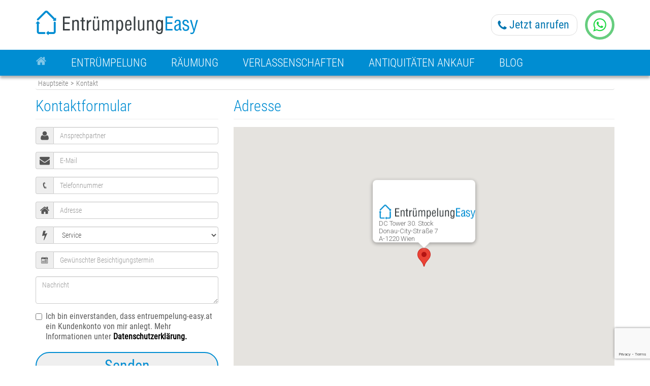

--- FILE ---
content_type: text/html
request_url: https://www.entruempelung-easy.at/kontakt.html
body_size: 3356
content:
<!DOCTYPE html><html xmlns="http://www.w3.org/1999/xhtml" xml:lang="de-de" lang="de-de" dir="ltr">
<meta http-equiv="content-type" content="text/html;charset=utf-8" />
<head><meta name="viewport" content="width=device-width,initial-scale=1" /><base  /><meta http-equiv="content-type" content="text/html; charset=utf-8" /><meta name="author" content="Lisa Blümel" /><title>Kontakt - Entrümpelungsfirma in Wien</title><link href="/favicon.ico" rel="shortcut icon" type="image/vnd.microsoft.icon" /><link href="/kontakt.html" rel="canonical" /><link rel="stylesheet" type="text/css" href="/jch/css/dd25a79c748ff9b3f4a473d3d8bec948_0.css" /><link rel="apple-touch-icon" sizes="180x180" href="https://www.entruempelung-easy.at/apple-touch-icon.png"><link rel="icon" type="image/png" sizes="32x32" href="https://www.entruempelung-easy.at/favicon-32x32.png"><link rel="icon" type="image/png" sizes="16x16" href="https://www.entruempelung-easy.at/favicon-16x16.png"><link rel="manifest" href="/site.html"><link rel="mask-icon" href="/safari-pinned-tab.svg" color="#5bbad5"><meta name="msapplication-TileColor" content="#9f00a7"><meta name="theme-color" content="#ffffff"><noscript><style>.jch-lazyload{display:none}</style> </noscript> </head><body class="p_kontakt"><div class="navbar-fixed-top bg2 shadow"><div class="header"><div class="container"><div class="pull-left"> <a href="/" class="logo"><img src="https://www.entruempelung-easy.at/images/logo.png" alt="Entrümpelung Wien" /></a> </div><button data-target=".navbar-collapse" data-toggle="collapse" type="button" class="navbar-toggle collapsed icon-bars"><span class="sr-only">Menu</span></button><div class="pull-right"><div class="contact-widget"><div class="list"> <a href="tel:06766812090" class="icon-phone">Anrufen</a> <a href="/kontakt.html" class="icon-envelope-o">Anfrage</a> <a href="https://wa.me/436766812090" class="icon-whatsapp">WhatsApp Nachricht</a> <a href="sms:06766812090" class="icon-sms">Sms schreiben</a> </div><div class="button"><div class="icons"><ul> <li class="withtext icon-envelope">KONTAKT</li> <li class="icon-24hours"></li> <li class="icon-phone"></li> <li class="icon-envelope-o"></li> <li class="icon-whatsapp"></li> <li class="icon-sms"></li> <li class="withtext icon-envelope">KONTAKT</li> </ul> </div> </div> </div> </div><div class="head-tel"> <a class="btn icon-phone" href="tel:0676 681 20 90">Jetzt anrufen</a> </div></div></div><div class="clearfix"></div><div class="top-menu"><div class="container"><div class="collapse navbar-collapse"><ul class="menu nav"> <li><a href="/"><span class="icon-home"></span></a></li> <li class=""><a href="/"><span class="text">ENTRÜMPELUNG</span></a></li><li class=""><a href="/raeumung-wien.html"><span class="text">RÄUMUNG</span></a></li><li class=""><a href="/verlassenschaften.html"><span class="text">VERLASSENSCHAFTEN</span></a></li><li class=""><a href="/antiquitaeten-ankauf.html"><span class="text">ANTIQUITÄTEN ANKAUF</span></a></li><li class="visible-xs-block active"><a href="/kontakt.html"><span class="text">KONTAKT</span></a></li><li class=""><a href="/blog.html"><span class="text">BLOG</span></a></li></ul> <script type="application/ld+json">{"@context":"http://schema.org","@type":"LocalBusiness","name":"Entruempelung-Easy.at","email":"office@entruempelung-easy.at","description":"Gratis Entrümpelung in Wien, Räumung, Wohnungsauflösung, Haushaltsauflösung, Verlassenschaften und Antiquitäten Ankauf von Entrümpelungsfirma.","url":"https://www.entruempelung-easy.at","logo":"https://www.entruempelung-easy.at/images/logo.png","image":"https://www.entruempelung-easy.at/images/logo.png","telephone":"+436766812090","address":{"@type":"PostalAddress","streetAddress":"Prinz-Eugen-Straße 70","addressLocality":"Wien","addressRegion":"WI","addressCountry":"AUT"},"priceRange":"auf Anfrage"}</script></div></div></div></div><div class="header-block"></div><div class="top-breadcrumb"><div class="container"><ul class="breadcrumb"> <li><a href="/" class="pathway">Hauptseite</a><span class="divider">&gt;</span></li><li class="active"><span>Kontakt</span></li></ul></div></div><div class="clearfix"></div><div class="container"><div class="row"><div class="col-lg-8 col-md-9 col-sm-11"><div class="custom" ><form class="kontakt-form ajax-form"> <a href="/kontakt.html" class="page-header"><span class="text">Kontaktformular</span></a> <input name="option" value="com_kontakt" type="hidden" /> <input name="task" value="send_kontakt" type="hidden" /> <input name="g-recaptcha-response" type="hidden" /> <div class="form-group input-group"> <span class="input-group-addon icon-user"></span> <input name="name" class="form-control" placeholder="Ansprechpartner" required="" aria-required="true"> </div><div class="form-group input-group"> <span class="input-group-addon icon-envelope"></span> <input name="mail" class="form-control" placeholder="E-Mail" required="" aria-required="true"> </div><div class="form-group input-group"> <span class="input-group-addon icon-i2"></span> <input name="tel" class="form-control" placeholder="Telefonnummer"> </div><div class="form-group input-group"> <span class="input-group-addon icon-home"></span> <input name="adresse" class="form-control adresse_adresse" placeholder="Adresse"> </div><div class="form-group input-group"> <span class="input-group-addon icon-bolt"></span> <select name="service" class="form-control selectpicker"> <option value="-">Service</option> <option>Entrümpelung</option> <option>Räumung</option> <option>Verlassenschaft</option> <option>Entrümpelung</option> <option>Antiquitäten Ankauf</option> </select> </div><div class="form-group input-group"> <span class="input-group-addon icon-i3"></span> <input name="termin_datum" class="form-control datum datepicker" placeholder="Gewünschter Besichtigungstermin" /> </div><div class="form-group"> <textarea name="nachricht" class="form-control" placeholder="Nachricht"></textarea> </div><div class="form-group"> <label class="tos"><input type="checkbox" name="tos" value="1" required="" aria-required="true" /> Ich bin einverstanden, dass entruempelung-easy.at ein Kundenkonto von mir anlegt. Mehr Informationen unter <a href="/datenschutzerklaerung.html">Datenschutzerklärung.</a></label> </div><div class="form-group text-center"> <button class="btn btn-2"><span class="text">Senden</span></button> </div><div class="response"></div></form></div></div><div class="col-lg-16 col-md-15 col-sm-13"><div class="item-page"> <a class="page-header" href="/kontakt.html"><h1 class="text">Adresse</h1></a> <div class="item-text"><div class="gmap_wrap"><div id="gmap_canvas"></div></div></div></div></div></div></div><div class="clearfix"><br /></div><div class="bg3 pd10"><div class="container"> </div> </div><div class="bg7 c2 pd10"><div class="container"><div class="row"><div class="col-sm-14"><p class="h2 c2">Kundenbewertung</p><div class="customer_rating"> <img class="rating_icon jch-lazyload" src="[data-uri]" data-src="/media/com_rating/img/kundenauszeichnung.png" alt="kundenauszeichnung" /><noscript><img class="rating_icon" src="https://www.entruempelung-easy.at/media/com_rating/img/kundenauszeichnung.png" alt="kundenauszeichnung" /></noscript><div class="starsrow"><ul class="stars"><li style="width:100%"></li></ul> <span class="rating_digits">5 <small>/ 5.0</small></span> </div><div id="myCarousel2" class="carousel slide" data-ride="carousel"><div class="carousel-inner" role="listbox"><div class="item active"><div class="talking_balloon"><p>Ich bin sehr zufrieden mit dem Unternehmen. Die Mitarbeiter waren freundlich, die Preise sind günstig durch die Wertanr...</p><p class="customer_name">Ernst K.<p></div></div><div class="item"><div class="talking_balloon"><p>Super Team (Y) Hatte eine Haus Entrümpelung im 1230, fleißige Mitarbeiter, diskret und schnell. LG Familie Lieblich</p><p class="customer_name">Anita L.<p></div></div><div class="item"><div class="talking_balloon"><p>Wunderbare Mitarbeiter. Bin vollkommen zufrieden mit der Entrümpelung meiner Wohnung. LG Marija</p><p class="customer_name">Marija J.<p></div></div></div><ol class="carousel-indicators"> <li class="active" data-target="#myCarousel2" data-slide-to="0"></li> <li data-target="#myCarousel2" data-slide-to="1"></li> <li data-target="#myCarousel2" data-slide-to="2"></li> </ol> </div><div class="all_rating_link"><a href="/bewertungen.html">alle Bewertungen sehen</a></div></div></div><div class="col-sm-10"><p class="h2 c2">Vorteile</p><ul class="list-3"> <li>Kostenlose und unverbindliche Erstbesichtigung</li> <li>kurzfristige Termine</li> <li>Montag bis Sonntag</li> <li>besenreine Wohnungsübergabe</li> <li>keine Parkplatzkosten</li> <li>bester Service zum besten Preis</li> <li>vom Keller bis zum Dachboden</li> </ul> </div> </div> </div> </div><div class="footer"><div class="container"><div class="row"><div class="col-sm-14"><p class="menu-foot"> <a href="/">Hauptseite</a> | <a href="/kontakt.html">Kontakt</a> | <a href="/impressum.html">Impressum</a> | <a href="/datenschutzerklaerung.html">Datenschutz</a> | <a href="/blog.html">Blog</a>  | <a href="/sitemap.xml">Sitemap</a> </p><p> <a class="btn btn-social" href="https://fb.com/derumzugcom"><span class="icon icon-facebook"></span></a> <a class="btn btn-social" href="https://twitter.com/DerUmzug"><span class="icon icon-twitter"></span></a> </p></div><div class="col-sm-10"><div class="foot-tel-mail"><ul> <li><span class="icon-phone"></span></li> <li><a href="tel:00436766812090">0676 681 20 90</a></li> </ul><ul> <li><span class="icon-envelope"></span></li> <li><a class="h5 mg0" href="/cdn-cgi/l/email-protection#ed828b8b848e88ad8883999f9888809d888198838ac0888c9e94c38c99"><span class="__cf_email__" data-cfemail="39565f5f505a5c795c574d4b4c5c54495c554c575e145c584a4017584d">[email&#160;protected]</span></a></li> </ul> </div> </div> </div><hr /><div class="row"><div class="col-sm-12"> <img src="[data-uri]" data-src="/images/logo-derumzug.png" class="jch-lazyload" alt="derumzug" /><noscript><img src="https://www.entruempelung-easy.at/images/logo-derumzug.png" alt="derumzug" /></noscript></div><div class="col-sm-12 foot-logo-wrap"> <img class="foot-logo jch-lazyload" src="[data-uri]" data-src="/images/logo2.png" alt="logo von entruempelung easy" /><noscript><img class="foot-logo" src="https://www.entruempelung-easy.at/images/logo2.png" alt="logo von entruempelung easy" /></noscript><p class="h6">&copy; entruempelung.com - All rights reserved.<br />Responsive Webdesign &amp; <a href="https://www.seo-partners.at" target="_blank">SEO Agentur Wien</a></p></div></div></div></div><div class="foot2"></div> 
<script data-cfasync="false" src="/cdn-cgi/scripts/5c5dd728/cloudflare-static/email-decode.min.js"></script><script src="jch/js/ba63c4035d2ab108f9f07af9305a4669_0.js"></script>
<script src="templates/seo/js/kontakt.js?3"></script>
</body>
</html>

--- FILE ---
content_type: text/html; charset=utf-8
request_url: https://www.google.com/recaptcha/api2/anchor?ar=1&k=6LdYbKEUAAAAAFbuzfPX3fSNXgSGVX08aHdqkGVn&co=aHR0cHM6Ly93d3cuZW50cnVlbXBlbHVuZy1lYXN5LmF0OjQ0Mw..&hl=en&v=PoyoqOPhxBO7pBk68S4YbpHZ&size=invisible&anchor-ms=20000&execute-ms=30000&cb=cvgnyjas5xk3
body_size: 48725
content:
<!DOCTYPE HTML><html dir="ltr" lang="en"><head><meta http-equiv="Content-Type" content="text/html; charset=UTF-8">
<meta http-equiv="X-UA-Compatible" content="IE=edge">
<title>reCAPTCHA</title>
<style type="text/css">
/* cyrillic-ext */
@font-face {
  font-family: 'Roboto';
  font-style: normal;
  font-weight: 400;
  font-stretch: 100%;
  src: url(//fonts.gstatic.com/s/roboto/v48/KFO7CnqEu92Fr1ME7kSn66aGLdTylUAMa3GUBHMdazTgWw.woff2) format('woff2');
  unicode-range: U+0460-052F, U+1C80-1C8A, U+20B4, U+2DE0-2DFF, U+A640-A69F, U+FE2E-FE2F;
}
/* cyrillic */
@font-face {
  font-family: 'Roboto';
  font-style: normal;
  font-weight: 400;
  font-stretch: 100%;
  src: url(//fonts.gstatic.com/s/roboto/v48/KFO7CnqEu92Fr1ME7kSn66aGLdTylUAMa3iUBHMdazTgWw.woff2) format('woff2');
  unicode-range: U+0301, U+0400-045F, U+0490-0491, U+04B0-04B1, U+2116;
}
/* greek-ext */
@font-face {
  font-family: 'Roboto';
  font-style: normal;
  font-weight: 400;
  font-stretch: 100%;
  src: url(//fonts.gstatic.com/s/roboto/v48/KFO7CnqEu92Fr1ME7kSn66aGLdTylUAMa3CUBHMdazTgWw.woff2) format('woff2');
  unicode-range: U+1F00-1FFF;
}
/* greek */
@font-face {
  font-family: 'Roboto';
  font-style: normal;
  font-weight: 400;
  font-stretch: 100%;
  src: url(//fonts.gstatic.com/s/roboto/v48/KFO7CnqEu92Fr1ME7kSn66aGLdTylUAMa3-UBHMdazTgWw.woff2) format('woff2');
  unicode-range: U+0370-0377, U+037A-037F, U+0384-038A, U+038C, U+038E-03A1, U+03A3-03FF;
}
/* math */
@font-face {
  font-family: 'Roboto';
  font-style: normal;
  font-weight: 400;
  font-stretch: 100%;
  src: url(//fonts.gstatic.com/s/roboto/v48/KFO7CnqEu92Fr1ME7kSn66aGLdTylUAMawCUBHMdazTgWw.woff2) format('woff2');
  unicode-range: U+0302-0303, U+0305, U+0307-0308, U+0310, U+0312, U+0315, U+031A, U+0326-0327, U+032C, U+032F-0330, U+0332-0333, U+0338, U+033A, U+0346, U+034D, U+0391-03A1, U+03A3-03A9, U+03B1-03C9, U+03D1, U+03D5-03D6, U+03F0-03F1, U+03F4-03F5, U+2016-2017, U+2034-2038, U+203C, U+2040, U+2043, U+2047, U+2050, U+2057, U+205F, U+2070-2071, U+2074-208E, U+2090-209C, U+20D0-20DC, U+20E1, U+20E5-20EF, U+2100-2112, U+2114-2115, U+2117-2121, U+2123-214F, U+2190, U+2192, U+2194-21AE, U+21B0-21E5, U+21F1-21F2, U+21F4-2211, U+2213-2214, U+2216-22FF, U+2308-230B, U+2310, U+2319, U+231C-2321, U+2336-237A, U+237C, U+2395, U+239B-23B7, U+23D0, U+23DC-23E1, U+2474-2475, U+25AF, U+25B3, U+25B7, U+25BD, U+25C1, U+25CA, U+25CC, U+25FB, U+266D-266F, U+27C0-27FF, U+2900-2AFF, U+2B0E-2B11, U+2B30-2B4C, U+2BFE, U+3030, U+FF5B, U+FF5D, U+1D400-1D7FF, U+1EE00-1EEFF;
}
/* symbols */
@font-face {
  font-family: 'Roboto';
  font-style: normal;
  font-weight: 400;
  font-stretch: 100%;
  src: url(//fonts.gstatic.com/s/roboto/v48/KFO7CnqEu92Fr1ME7kSn66aGLdTylUAMaxKUBHMdazTgWw.woff2) format('woff2');
  unicode-range: U+0001-000C, U+000E-001F, U+007F-009F, U+20DD-20E0, U+20E2-20E4, U+2150-218F, U+2190, U+2192, U+2194-2199, U+21AF, U+21E6-21F0, U+21F3, U+2218-2219, U+2299, U+22C4-22C6, U+2300-243F, U+2440-244A, U+2460-24FF, U+25A0-27BF, U+2800-28FF, U+2921-2922, U+2981, U+29BF, U+29EB, U+2B00-2BFF, U+4DC0-4DFF, U+FFF9-FFFB, U+10140-1018E, U+10190-1019C, U+101A0, U+101D0-101FD, U+102E0-102FB, U+10E60-10E7E, U+1D2C0-1D2D3, U+1D2E0-1D37F, U+1F000-1F0FF, U+1F100-1F1AD, U+1F1E6-1F1FF, U+1F30D-1F30F, U+1F315, U+1F31C, U+1F31E, U+1F320-1F32C, U+1F336, U+1F378, U+1F37D, U+1F382, U+1F393-1F39F, U+1F3A7-1F3A8, U+1F3AC-1F3AF, U+1F3C2, U+1F3C4-1F3C6, U+1F3CA-1F3CE, U+1F3D4-1F3E0, U+1F3ED, U+1F3F1-1F3F3, U+1F3F5-1F3F7, U+1F408, U+1F415, U+1F41F, U+1F426, U+1F43F, U+1F441-1F442, U+1F444, U+1F446-1F449, U+1F44C-1F44E, U+1F453, U+1F46A, U+1F47D, U+1F4A3, U+1F4B0, U+1F4B3, U+1F4B9, U+1F4BB, U+1F4BF, U+1F4C8-1F4CB, U+1F4D6, U+1F4DA, U+1F4DF, U+1F4E3-1F4E6, U+1F4EA-1F4ED, U+1F4F7, U+1F4F9-1F4FB, U+1F4FD-1F4FE, U+1F503, U+1F507-1F50B, U+1F50D, U+1F512-1F513, U+1F53E-1F54A, U+1F54F-1F5FA, U+1F610, U+1F650-1F67F, U+1F687, U+1F68D, U+1F691, U+1F694, U+1F698, U+1F6AD, U+1F6B2, U+1F6B9-1F6BA, U+1F6BC, U+1F6C6-1F6CF, U+1F6D3-1F6D7, U+1F6E0-1F6EA, U+1F6F0-1F6F3, U+1F6F7-1F6FC, U+1F700-1F7FF, U+1F800-1F80B, U+1F810-1F847, U+1F850-1F859, U+1F860-1F887, U+1F890-1F8AD, U+1F8B0-1F8BB, U+1F8C0-1F8C1, U+1F900-1F90B, U+1F93B, U+1F946, U+1F984, U+1F996, U+1F9E9, U+1FA00-1FA6F, U+1FA70-1FA7C, U+1FA80-1FA89, U+1FA8F-1FAC6, U+1FACE-1FADC, U+1FADF-1FAE9, U+1FAF0-1FAF8, U+1FB00-1FBFF;
}
/* vietnamese */
@font-face {
  font-family: 'Roboto';
  font-style: normal;
  font-weight: 400;
  font-stretch: 100%;
  src: url(//fonts.gstatic.com/s/roboto/v48/KFO7CnqEu92Fr1ME7kSn66aGLdTylUAMa3OUBHMdazTgWw.woff2) format('woff2');
  unicode-range: U+0102-0103, U+0110-0111, U+0128-0129, U+0168-0169, U+01A0-01A1, U+01AF-01B0, U+0300-0301, U+0303-0304, U+0308-0309, U+0323, U+0329, U+1EA0-1EF9, U+20AB;
}
/* latin-ext */
@font-face {
  font-family: 'Roboto';
  font-style: normal;
  font-weight: 400;
  font-stretch: 100%;
  src: url(//fonts.gstatic.com/s/roboto/v48/KFO7CnqEu92Fr1ME7kSn66aGLdTylUAMa3KUBHMdazTgWw.woff2) format('woff2');
  unicode-range: U+0100-02BA, U+02BD-02C5, U+02C7-02CC, U+02CE-02D7, U+02DD-02FF, U+0304, U+0308, U+0329, U+1D00-1DBF, U+1E00-1E9F, U+1EF2-1EFF, U+2020, U+20A0-20AB, U+20AD-20C0, U+2113, U+2C60-2C7F, U+A720-A7FF;
}
/* latin */
@font-face {
  font-family: 'Roboto';
  font-style: normal;
  font-weight: 400;
  font-stretch: 100%;
  src: url(//fonts.gstatic.com/s/roboto/v48/KFO7CnqEu92Fr1ME7kSn66aGLdTylUAMa3yUBHMdazQ.woff2) format('woff2');
  unicode-range: U+0000-00FF, U+0131, U+0152-0153, U+02BB-02BC, U+02C6, U+02DA, U+02DC, U+0304, U+0308, U+0329, U+2000-206F, U+20AC, U+2122, U+2191, U+2193, U+2212, U+2215, U+FEFF, U+FFFD;
}
/* cyrillic-ext */
@font-face {
  font-family: 'Roboto';
  font-style: normal;
  font-weight: 500;
  font-stretch: 100%;
  src: url(//fonts.gstatic.com/s/roboto/v48/KFO7CnqEu92Fr1ME7kSn66aGLdTylUAMa3GUBHMdazTgWw.woff2) format('woff2');
  unicode-range: U+0460-052F, U+1C80-1C8A, U+20B4, U+2DE0-2DFF, U+A640-A69F, U+FE2E-FE2F;
}
/* cyrillic */
@font-face {
  font-family: 'Roboto';
  font-style: normal;
  font-weight: 500;
  font-stretch: 100%;
  src: url(//fonts.gstatic.com/s/roboto/v48/KFO7CnqEu92Fr1ME7kSn66aGLdTylUAMa3iUBHMdazTgWw.woff2) format('woff2');
  unicode-range: U+0301, U+0400-045F, U+0490-0491, U+04B0-04B1, U+2116;
}
/* greek-ext */
@font-face {
  font-family: 'Roboto';
  font-style: normal;
  font-weight: 500;
  font-stretch: 100%;
  src: url(//fonts.gstatic.com/s/roboto/v48/KFO7CnqEu92Fr1ME7kSn66aGLdTylUAMa3CUBHMdazTgWw.woff2) format('woff2');
  unicode-range: U+1F00-1FFF;
}
/* greek */
@font-face {
  font-family: 'Roboto';
  font-style: normal;
  font-weight: 500;
  font-stretch: 100%;
  src: url(//fonts.gstatic.com/s/roboto/v48/KFO7CnqEu92Fr1ME7kSn66aGLdTylUAMa3-UBHMdazTgWw.woff2) format('woff2');
  unicode-range: U+0370-0377, U+037A-037F, U+0384-038A, U+038C, U+038E-03A1, U+03A3-03FF;
}
/* math */
@font-face {
  font-family: 'Roboto';
  font-style: normal;
  font-weight: 500;
  font-stretch: 100%;
  src: url(//fonts.gstatic.com/s/roboto/v48/KFO7CnqEu92Fr1ME7kSn66aGLdTylUAMawCUBHMdazTgWw.woff2) format('woff2');
  unicode-range: U+0302-0303, U+0305, U+0307-0308, U+0310, U+0312, U+0315, U+031A, U+0326-0327, U+032C, U+032F-0330, U+0332-0333, U+0338, U+033A, U+0346, U+034D, U+0391-03A1, U+03A3-03A9, U+03B1-03C9, U+03D1, U+03D5-03D6, U+03F0-03F1, U+03F4-03F5, U+2016-2017, U+2034-2038, U+203C, U+2040, U+2043, U+2047, U+2050, U+2057, U+205F, U+2070-2071, U+2074-208E, U+2090-209C, U+20D0-20DC, U+20E1, U+20E5-20EF, U+2100-2112, U+2114-2115, U+2117-2121, U+2123-214F, U+2190, U+2192, U+2194-21AE, U+21B0-21E5, U+21F1-21F2, U+21F4-2211, U+2213-2214, U+2216-22FF, U+2308-230B, U+2310, U+2319, U+231C-2321, U+2336-237A, U+237C, U+2395, U+239B-23B7, U+23D0, U+23DC-23E1, U+2474-2475, U+25AF, U+25B3, U+25B7, U+25BD, U+25C1, U+25CA, U+25CC, U+25FB, U+266D-266F, U+27C0-27FF, U+2900-2AFF, U+2B0E-2B11, U+2B30-2B4C, U+2BFE, U+3030, U+FF5B, U+FF5D, U+1D400-1D7FF, U+1EE00-1EEFF;
}
/* symbols */
@font-face {
  font-family: 'Roboto';
  font-style: normal;
  font-weight: 500;
  font-stretch: 100%;
  src: url(//fonts.gstatic.com/s/roboto/v48/KFO7CnqEu92Fr1ME7kSn66aGLdTylUAMaxKUBHMdazTgWw.woff2) format('woff2');
  unicode-range: U+0001-000C, U+000E-001F, U+007F-009F, U+20DD-20E0, U+20E2-20E4, U+2150-218F, U+2190, U+2192, U+2194-2199, U+21AF, U+21E6-21F0, U+21F3, U+2218-2219, U+2299, U+22C4-22C6, U+2300-243F, U+2440-244A, U+2460-24FF, U+25A0-27BF, U+2800-28FF, U+2921-2922, U+2981, U+29BF, U+29EB, U+2B00-2BFF, U+4DC0-4DFF, U+FFF9-FFFB, U+10140-1018E, U+10190-1019C, U+101A0, U+101D0-101FD, U+102E0-102FB, U+10E60-10E7E, U+1D2C0-1D2D3, U+1D2E0-1D37F, U+1F000-1F0FF, U+1F100-1F1AD, U+1F1E6-1F1FF, U+1F30D-1F30F, U+1F315, U+1F31C, U+1F31E, U+1F320-1F32C, U+1F336, U+1F378, U+1F37D, U+1F382, U+1F393-1F39F, U+1F3A7-1F3A8, U+1F3AC-1F3AF, U+1F3C2, U+1F3C4-1F3C6, U+1F3CA-1F3CE, U+1F3D4-1F3E0, U+1F3ED, U+1F3F1-1F3F3, U+1F3F5-1F3F7, U+1F408, U+1F415, U+1F41F, U+1F426, U+1F43F, U+1F441-1F442, U+1F444, U+1F446-1F449, U+1F44C-1F44E, U+1F453, U+1F46A, U+1F47D, U+1F4A3, U+1F4B0, U+1F4B3, U+1F4B9, U+1F4BB, U+1F4BF, U+1F4C8-1F4CB, U+1F4D6, U+1F4DA, U+1F4DF, U+1F4E3-1F4E6, U+1F4EA-1F4ED, U+1F4F7, U+1F4F9-1F4FB, U+1F4FD-1F4FE, U+1F503, U+1F507-1F50B, U+1F50D, U+1F512-1F513, U+1F53E-1F54A, U+1F54F-1F5FA, U+1F610, U+1F650-1F67F, U+1F687, U+1F68D, U+1F691, U+1F694, U+1F698, U+1F6AD, U+1F6B2, U+1F6B9-1F6BA, U+1F6BC, U+1F6C6-1F6CF, U+1F6D3-1F6D7, U+1F6E0-1F6EA, U+1F6F0-1F6F3, U+1F6F7-1F6FC, U+1F700-1F7FF, U+1F800-1F80B, U+1F810-1F847, U+1F850-1F859, U+1F860-1F887, U+1F890-1F8AD, U+1F8B0-1F8BB, U+1F8C0-1F8C1, U+1F900-1F90B, U+1F93B, U+1F946, U+1F984, U+1F996, U+1F9E9, U+1FA00-1FA6F, U+1FA70-1FA7C, U+1FA80-1FA89, U+1FA8F-1FAC6, U+1FACE-1FADC, U+1FADF-1FAE9, U+1FAF0-1FAF8, U+1FB00-1FBFF;
}
/* vietnamese */
@font-face {
  font-family: 'Roboto';
  font-style: normal;
  font-weight: 500;
  font-stretch: 100%;
  src: url(//fonts.gstatic.com/s/roboto/v48/KFO7CnqEu92Fr1ME7kSn66aGLdTylUAMa3OUBHMdazTgWw.woff2) format('woff2');
  unicode-range: U+0102-0103, U+0110-0111, U+0128-0129, U+0168-0169, U+01A0-01A1, U+01AF-01B0, U+0300-0301, U+0303-0304, U+0308-0309, U+0323, U+0329, U+1EA0-1EF9, U+20AB;
}
/* latin-ext */
@font-face {
  font-family: 'Roboto';
  font-style: normal;
  font-weight: 500;
  font-stretch: 100%;
  src: url(//fonts.gstatic.com/s/roboto/v48/KFO7CnqEu92Fr1ME7kSn66aGLdTylUAMa3KUBHMdazTgWw.woff2) format('woff2');
  unicode-range: U+0100-02BA, U+02BD-02C5, U+02C7-02CC, U+02CE-02D7, U+02DD-02FF, U+0304, U+0308, U+0329, U+1D00-1DBF, U+1E00-1E9F, U+1EF2-1EFF, U+2020, U+20A0-20AB, U+20AD-20C0, U+2113, U+2C60-2C7F, U+A720-A7FF;
}
/* latin */
@font-face {
  font-family: 'Roboto';
  font-style: normal;
  font-weight: 500;
  font-stretch: 100%;
  src: url(//fonts.gstatic.com/s/roboto/v48/KFO7CnqEu92Fr1ME7kSn66aGLdTylUAMa3yUBHMdazQ.woff2) format('woff2');
  unicode-range: U+0000-00FF, U+0131, U+0152-0153, U+02BB-02BC, U+02C6, U+02DA, U+02DC, U+0304, U+0308, U+0329, U+2000-206F, U+20AC, U+2122, U+2191, U+2193, U+2212, U+2215, U+FEFF, U+FFFD;
}
/* cyrillic-ext */
@font-face {
  font-family: 'Roboto';
  font-style: normal;
  font-weight: 900;
  font-stretch: 100%;
  src: url(//fonts.gstatic.com/s/roboto/v48/KFO7CnqEu92Fr1ME7kSn66aGLdTylUAMa3GUBHMdazTgWw.woff2) format('woff2');
  unicode-range: U+0460-052F, U+1C80-1C8A, U+20B4, U+2DE0-2DFF, U+A640-A69F, U+FE2E-FE2F;
}
/* cyrillic */
@font-face {
  font-family: 'Roboto';
  font-style: normal;
  font-weight: 900;
  font-stretch: 100%;
  src: url(//fonts.gstatic.com/s/roboto/v48/KFO7CnqEu92Fr1ME7kSn66aGLdTylUAMa3iUBHMdazTgWw.woff2) format('woff2');
  unicode-range: U+0301, U+0400-045F, U+0490-0491, U+04B0-04B1, U+2116;
}
/* greek-ext */
@font-face {
  font-family: 'Roboto';
  font-style: normal;
  font-weight: 900;
  font-stretch: 100%;
  src: url(//fonts.gstatic.com/s/roboto/v48/KFO7CnqEu92Fr1ME7kSn66aGLdTylUAMa3CUBHMdazTgWw.woff2) format('woff2');
  unicode-range: U+1F00-1FFF;
}
/* greek */
@font-face {
  font-family: 'Roboto';
  font-style: normal;
  font-weight: 900;
  font-stretch: 100%;
  src: url(//fonts.gstatic.com/s/roboto/v48/KFO7CnqEu92Fr1ME7kSn66aGLdTylUAMa3-UBHMdazTgWw.woff2) format('woff2');
  unicode-range: U+0370-0377, U+037A-037F, U+0384-038A, U+038C, U+038E-03A1, U+03A3-03FF;
}
/* math */
@font-face {
  font-family: 'Roboto';
  font-style: normal;
  font-weight: 900;
  font-stretch: 100%;
  src: url(//fonts.gstatic.com/s/roboto/v48/KFO7CnqEu92Fr1ME7kSn66aGLdTylUAMawCUBHMdazTgWw.woff2) format('woff2');
  unicode-range: U+0302-0303, U+0305, U+0307-0308, U+0310, U+0312, U+0315, U+031A, U+0326-0327, U+032C, U+032F-0330, U+0332-0333, U+0338, U+033A, U+0346, U+034D, U+0391-03A1, U+03A3-03A9, U+03B1-03C9, U+03D1, U+03D5-03D6, U+03F0-03F1, U+03F4-03F5, U+2016-2017, U+2034-2038, U+203C, U+2040, U+2043, U+2047, U+2050, U+2057, U+205F, U+2070-2071, U+2074-208E, U+2090-209C, U+20D0-20DC, U+20E1, U+20E5-20EF, U+2100-2112, U+2114-2115, U+2117-2121, U+2123-214F, U+2190, U+2192, U+2194-21AE, U+21B0-21E5, U+21F1-21F2, U+21F4-2211, U+2213-2214, U+2216-22FF, U+2308-230B, U+2310, U+2319, U+231C-2321, U+2336-237A, U+237C, U+2395, U+239B-23B7, U+23D0, U+23DC-23E1, U+2474-2475, U+25AF, U+25B3, U+25B7, U+25BD, U+25C1, U+25CA, U+25CC, U+25FB, U+266D-266F, U+27C0-27FF, U+2900-2AFF, U+2B0E-2B11, U+2B30-2B4C, U+2BFE, U+3030, U+FF5B, U+FF5D, U+1D400-1D7FF, U+1EE00-1EEFF;
}
/* symbols */
@font-face {
  font-family: 'Roboto';
  font-style: normal;
  font-weight: 900;
  font-stretch: 100%;
  src: url(//fonts.gstatic.com/s/roboto/v48/KFO7CnqEu92Fr1ME7kSn66aGLdTylUAMaxKUBHMdazTgWw.woff2) format('woff2');
  unicode-range: U+0001-000C, U+000E-001F, U+007F-009F, U+20DD-20E0, U+20E2-20E4, U+2150-218F, U+2190, U+2192, U+2194-2199, U+21AF, U+21E6-21F0, U+21F3, U+2218-2219, U+2299, U+22C4-22C6, U+2300-243F, U+2440-244A, U+2460-24FF, U+25A0-27BF, U+2800-28FF, U+2921-2922, U+2981, U+29BF, U+29EB, U+2B00-2BFF, U+4DC0-4DFF, U+FFF9-FFFB, U+10140-1018E, U+10190-1019C, U+101A0, U+101D0-101FD, U+102E0-102FB, U+10E60-10E7E, U+1D2C0-1D2D3, U+1D2E0-1D37F, U+1F000-1F0FF, U+1F100-1F1AD, U+1F1E6-1F1FF, U+1F30D-1F30F, U+1F315, U+1F31C, U+1F31E, U+1F320-1F32C, U+1F336, U+1F378, U+1F37D, U+1F382, U+1F393-1F39F, U+1F3A7-1F3A8, U+1F3AC-1F3AF, U+1F3C2, U+1F3C4-1F3C6, U+1F3CA-1F3CE, U+1F3D4-1F3E0, U+1F3ED, U+1F3F1-1F3F3, U+1F3F5-1F3F7, U+1F408, U+1F415, U+1F41F, U+1F426, U+1F43F, U+1F441-1F442, U+1F444, U+1F446-1F449, U+1F44C-1F44E, U+1F453, U+1F46A, U+1F47D, U+1F4A3, U+1F4B0, U+1F4B3, U+1F4B9, U+1F4BB, U+1F4BF, U+1F4C8-1F4CB, U+1F4D6, U+1F4DA, U+1F4DF, U+1F4E3-1F4E6, U+1F4EA-1F4ED, U+1F4F7, U+1F4F9-1F4FB, U+1F4FD-1F4FE, U+1F503, U+1F507-1F50B, U+1F50D, U+1F512-1F513, U+1F53E-1F54A, U+1F54F-1F5FA, U+1F610, U+1F650-1F67F, U+1F687, U+1F68D, U+1F691, U+1F694, U+1F698, U+1F6AD, U+1F6B2, U+1F6B9-1F6BA, U+1F6BC, U+1F6C6-1F6CF, U+1F6D3-1F6D7, U+1F6E0-1F6EA, U+1F6F0-1F6F3, U+1F6F7-1F6FC, U+1F700-1F7FF, U+1F800-1F80B, U+1F810-1F847, U+1F850-1F859, U+1F860-1F887, U+1F890-1F8AD, U+1F8B0-1F8BB, U+1F8C0-1F8C1, U+1F900-1F90B, U+1F93B, U+1F946, U+1F984, U+1F996, U+1F9E9, U+1FA00-1FA6F, U+1FA70-1FA7C, U+1FA80-1FA89, U+1FA8F-1FAC6, U+1FACE-1FADC, U+1FADF-1FAE9, U+1FAF0-1FAF8, U+1FB00-1FBFF;
}
/* vietnamese */
@font-face {
  font-family: 'Roboto';
  font-style: normal;
  font-weight: 900;
  font-stretch: 100%;
  src: url(//fonts.gstatic.com/s/roboto/v48/KFO7CnqEu92Fr1ME7kSn66aGLdTylUAMa3OUBHMdazTgWw.woff2) format('woff2');
  unicode-range: U+0102-0103, U+0110-0111, U+0128-0129, U+0168-0169, U+01A0-01A1, U+01AF-01B0, U+0300-0301, U+0303-0304, U+0308-0309, U+0323, U+0329, U+1EA0-1EF9, U+20AB;
}
/* latin-ext */
@font-face {
  font-family: 'Roboto';
  font-style: normal;
  font-weight: 900;
  font-stretch: 100%;
  src: url(//fonts.gstatic.com/s/roboto/v48/KFO7CnqEu92Fr1ME7kSn66aGLdTylUAMa3KUBHMdazTgWw.woff2) format('woff2');
  unicode-range: U+0100-02BA, U+02BD-02C5, U+02C7-02CC, U+02CE-02D7, U+02DD-02FF, U+0304, U+0308, U+0329, U+1D00-1DBF, U+1E00-1E9F, U+1EF2-1EFF, U+2020, U+20A0-20AB, U+20AD-20C0, U+2113, U+2C60-2C7F, U+A720-A7FF;
}
/* latin */
@font-face {
  font-family: 'Roboto';
  font-style: normal;
  font-weight: 900;
  font-stretch: 100%;
  src: url(//fonts.gstatic.com/s/roboto/v48/KFO7CnqEu92Fr1ME7kSn66aGLdTylUAMa3yUBHMdazQ.woff2) format('woff2');
  unicode-range: U+0000-00FF, U+0131, U+0152-0153, U+02BB-02BC, U+02C6, U+02DA, U+02DC, U+0304, U+0308, U+0329, U+2000-206F, U+20AC, U+2122, U+2191, U+2193, U+2212, U+2215, U+FEFF, U+FFFD;
}

</style>
<link rel="stylesheet" type="text/css" href="https://www.gstatic.com/recaptcha/releases/PoyoqOPhxBO7pBk68S4YbpHZ/styles__ltr.css">
<script nonce="0JaxHkyXNsKmcHO1Kw04dw" type="text/javascript">window['__recaptcha_api'] = 'https://www.google.com/recaptcha/api2/';</script>
<script type="text/javascript" src="https://www.gstatic.com/recaptcha/releases/PoyoqOPhxBO7pBk68S4YbpHZ/recaptcha__en.js" nonce="0JaxHkyXNsKmcHO1Kw04dw">
      
    </script></head>
<body><div id="rc-anchor-alert" class="rc-anchor-alert"></div>
<input type="hidden" id="recaptcha-token" value="[base64]">
<script type="text/javascript" nonce="0JaxHkyXNsKmcHO1Kw04dw">
      recaptcha.anchor.Main.init("[\x22ainput\x22,[\x22bgdata\x22,\x22\x22,\[base64]/[base64]/[base64]/[base64]/[base64]/[base64]/[base64]/[base64]/[base64]/[base64]\\u003d\x22,\[base64]\\u003d\x22,\x22HC53wpo9TsKFbMKhHwDDj3PDvMKULsO7esOvWsK+ZmFCw40Swpsvw6lhYsOBw73CnV3DlsOqw6fCj8Kyw5XClcKcw6XCucOUw6/DiBtFTnt1ScK+wp4yZWjCjQ/[base64]/CqArCuG9bIFzDpjXChADCnMOBMcKgd0w/JXnCmsOIPUrDgsO+w7HDrMOrHTI/wpPDlQDDpcKIw65pw6UOFsKfGMKAcMK6GDnDgk3CjMO0JE5Fw5NpwqtQwrHDulsySlc/OsO1w7FNRy/CncKQfsKCB8Kfw6hrw7PDvBLCrlnChR7DjsKVLcKkB2prFTJadcKQLMOgEcOxE3QRw7DCuG/DqcOyZsKVwpnCgsO9wqpsasKYwp3Csy3CgMKRwq3CljFrwptlw6bCvsKxw4DClH3DmywmwqvCrcKLw4wcwpXDiwkOwrDCmVhZNsOlMsO3w4dWw412w57ClcO+AAlvw4hPw73CrmDDgFvDpl/Dg2wjw61iYsKlX3/DjBImZXIGfcKUwpLCpip1w4/DhMOlw4zDhFFjJVUFw6LDskjDrHE/[base64]/[base64]/[base64]/[base64]/wqzCoE/DgRpXwrnDhR1PDzs4wro3w4nDqMOVw7F1w5JaQ8KPbF0bfhR0SirCvsO0w6lMw5Ajw4LChcOaDMKsLMONWzjDv1/CtsOkeAU4EGFjw7FyHkbDssKuR8KXwo/DolHCtcKvwp3DlsOdwp7DjX3Cj8KuVw/DnsKTwoLCs8Klw7TDkcKoGhHDnmDDr8KUw7TClcKTY8KKw5rDk2oSIhE2fcOmfWNWCMO6O8O3DllTwpDCo8OgSsK3UQAUwoLDn2sgwpMdCMKQwpfCoyMjw5t5PsKvw7HDusKfwonCssOMFcKoDUV6NTTCo8OQw6I/[base64]/DngfClGkBwprCosOFw4jCt8Kpw5Z6AV1WUmfCrD5qe8KQS0fDrsKGTydSZcOtwpozJA8FXcOUw6rDoB7DkcOLRsOxZ8O3B8KQw6QhX3Y8fTQVXyRRwovDhmkOKAx8w6xKw5Yzw73DuRZ1dRd/[base64]/[base64]/VAHDkxUbScO8DXHDusOFZ8KOw4F4D8Kew5HDk8OBw6vCh0vCvXYjNz8VMm4Mw6XDrz1oaRTDv1xCwqvCjsOaw4h3NcOPwqrDqVgDK8KeNQPCmlrCi2A+w4TCgsKwb0kaw4vDuG7CjcOXDsOMw78TwpNAwosTdMKiLsKqwojCr8KUUA0qw57DksKiw6kJesOqw7/[base64]/DucKFw4DCiG9jGCrDuxokDMO8MDV3ZxXDq0TDkmQiwqkhwpYJXMKqwqRNw4AAwq9CV8OFT0E5ARPCkQjCsBMZSCc1f0zDocKSw71vw47DlcOow55ywrTCksOLb1xCwpPDpxLCjWk1asKMVMOUwpzCgMKrw7HCtsOTew/DtcK5SyrDlQF4ODVqwosowowUw6jDmMKswpHCjsOSwpIvTRrDi2sxw6jCtsKFfwBSw6cFwqBVw6jCq8OVw5rDt8KpPhZzwpkhw7hnZhXDuMKuw6kzwqA4wr95WEbDrcKwcRgmFCjCvcKYCsK6wrXDs8OfIcOjw4F6HcK8wo1PwrXCp8OrC0Z/[base64]/DlgN4wrEVwobDocO2dcKTPsORwo1Mw53CqMKVYMKAUsKDUcKBEEMCwrrCmMKfNyvCuEfDqMKlfgNeSAsyOy3CusOlNsObw5F4KsKZw7kbAEbCoH7CtnjCsSPCtcOwVUrDt8OqIMOcw7oOb8KGGD/CjsKSKBkxUsKiGCgzw5N0UMODTzfDlMKswrLCix1sesKOXRA7woUWw7XCkcOfC8KjfsO0w6dfwrDDicKYw6HDi1onGcOqwoZ9wrnCrnV2w5rDsxbCqMKewqYcwrXDm03Dn2Bkw5RWUcKpw5TCh0DCj8K/[base64]/DvMOsw7fDpGVmw6fDhMKDX8OPeRdYNkPDr38/XsKuwr7DjGYZHn1WSC3ClXbDtj5fwqpDbFDCvDLCuHRxF8K/[base64]/[base64]/Du8OVw7wdMC9swrLCu8K1acOIwoVmwpHDq8Orw5TDiMKwOMOUw4vCuGN+w7soQi0Uw4QxCsO/AiBpw7Nsw77Cu2Qlw7LClMKLAnI/[base64]/eMK8w5TDgxbDjAnCjEjCnTvDilHDqMKvw5c/w5F1w4xKRzvCosOjwoDDnsKGw6DCvXDDocODw6BrFRQowoJjwpVAUB/Cj8KFw6wywrAlKRrDssO4Z8KXeQECw6oIalTDmsKmw5zDgMOKRXvCvwzCpcOwY8K+L8K1w67CpcKdHxxfwr/CvMKdM8KcAWrCu3vCvMOKw70PJjPDoQfCr8OBw7vDn0oRccODw4UEw6AFwpIBRhxLPjJAw4fDkjsrEcKtwowcwplCwq7Cq8KXwonDsHI/wpo6wpQkZ3F7wr98wqMYwr3DsBARw77CmcOBw7p9KsKVdcOowpI4wrDCoDPDgMOew57DtMKDwq1WRMOOw4dee8OGwojCg8OXw4V/McKkw6lUw77CkDXCm8OCwrYUCsO7WSd6w4TCm8KsWcOkeFFKIcOlw5YYIsKbPsKRwrQvITEGPcOGEsKKwoh7PcOfbMOEw458w7DDmDHDlsOLw5XCj33DvsOODETDvsKZEsKzHMO3w7/DqT9fG8KdwrHDncK/NcOtwpwFw4bDiC8hw4dEVsKFwpbCjsOYR8OEWErDj3s0WT5zUwHCtQbCh8KfSHgywr/DnCtvwpDDr8OZw53Cm8OyGBHCmyrDtQbDqlVWJsO3NhIHwobCnMOZEcO9NGIoa8KPw6JQw67DisONasKMLlfDpD3CmcKWc8OUB8KBw4Q6w6/CkncGaMKKw4o5wot2w4xxw7xXw7g/[base64]/DnMOiw5vCv8Obw4B5wr7DlsO2w4vCk8K4VFd4N8KKw5wXwo/CkiFiYHvCrmgzdsK9w47DiMKHwo8HXsOHZcOUVMKpwrvCpjhAB8Okw6fDimnDnMOLGwYtwp7Drg83HsOsY3PDr8Kzw4NkwodIwp7DpCZow6rDo8OLw4LDoHJgwpDCk8O6BlgfwrTCnMKRDcKcwqQOIH1fwoVxw6PDv1VZwo/ClA4CSmfDinDCpSnDmMOWDsO6woFrb2LCo0DDggXCmzfDn3cAw7Zjwq5Dw7/CpADDmGTClcOycSnCvC7CqMOrOcKoA1hSK0PCmGw4wrvDo8Khw4rCjMK9wqHDkWnDnzHDnFXCkhzCiMKUB8OAw5AYwphfW1kpwobClmlvw6YMNAVSw4R2XMKpEQrCp0tNwqI1QcKsKMKswrIEw6/DucOURcO6NMO8Wnlpw7nDrsOYb2NqZcOCwpcOwq3DjRTDi0bCosKvwqQ6JzszYylqwqpawoEuw44SwqFwCXgkB0bCvzYswoJMwqljw4fClsOZw7LDnwHCjcKFOzvDqx3DncKowqRowr8RQh7ClcK6Bl1KTlk+FzDDmll1w6jDkMO7M8Oxf8KBaj8Bw4s/wo/[base64]/[base64]/[base64]/CtR7Dt8OFwrkiwqPChMKoUWROMMKhw6zDhFTDuRvCjQLCn8KsPzRuRlgMaENbw6Atw7xKwoHCq8KHwpBBw7DDvW7Cqn/DuxccJcK8TwcOOcOTIsOow5LCpcKDLHoBw7/[base64]/[base64]/Cp8O5ecK1FcKYwqLDjcOPw5k/wrLCvTrCqsKbw6XClnLCvcK+KMOvMMOrMSbCtsKlN8KCZzYLwo9+wqHChlvDjMOYw7ZIwowSAi5Sw7/CucKrw63Dt8OfwqfDvMK9w6kTwrpDEMKkbsOxwq7CusKHw5DCicK6woENwqPDpjlqOncJXcK1w6IJw63Dr0LDng/DjcOkwrzDkRHCnMOrwpNZw67DvTDCtx8Rw6QOBcKpKsOGTE3DmcO9wqEKB8OWVy0RMcOGw5BjwojDilbDisK/[base64]/w57DplvDj3wWw4IQScKywoXCk8OvG1EDd8Oew7/DnXAWR8KTw4/Cj2bDnMOsw7hEfF1lwrPDgHLCsMOGw6EmwojDvcKnwpbDgHVPcW7Cl8KtA8KswqPChsKqwo0Nw5bCo8KQMHfDn8K2WD/[base64]/[base64]/DrxZEw7dPKcOywrPDjRZtwq0zH8OjNT/CpMK2w4xGwr7CoE8Ew77CmEZ/w4DCsiMFwpgkw5pgIjLDlsOjP8OPwpQWwqnDscKAw5jCn0/Dh8K0NcKHwrXCksOFUMKjwrnDsFnDuMODTWrDiF1dWMOfwpvDvsO9Bykmw69QwrVxA0QiH8O/wpPDicOcwqnCnG7DksOrw7JFKAXCn8K3eMKhwoPCtCNOwqfCicO2wo0aBMOqw5tycsKHMyDCqcO9OCnDgkvCn3bDkz/[base64]/[base64]/wpBDwrEtwqDDhMKwFcKrw4pmw7fDsnvDhidMw5rDtjjCvA/DgMORHcO3b8O1XGF/[base64]/[base64]/DgSjCgGbDlsKkwqLCsm0UCnQQVQ4FZ8KfQMKAw4PCokfDhkUXw6DCsWNKHH/DhRjDuMKbwqzDnkIHZMOtwpYpw4Jjwo7Di8Kqw5M/bsOFIgs6wrdGw6HCtcKqdQgdPSlCw7gAw7wkwoXCi2DDt8KTwow2f8K1wqHCvmLCsT3Dj8KMZjbDuwxkHRfDk8KcR3YMZgPDt8OGVxJ+S8OWw5ByNcOhw5zCtQ/DuWt8w558PBo8w7ZAe2HCsyXCoXPDv8KWw7LChDFqPXrDtSMzwpfCoMOBelpiR37CrgVURMKywonDmF3Ctg/DksO2wqDDpWzCn0/[base64]/w7Ryw7JXwpfDpMOuw4wZIlfCt8KtUkXDjmMjwrcNwqbCjcKtVcKJw4RPw7zCoWhFLcOtw6bDnTzDvF7Do8OBw6VRwogzI1lowrLDjMKfw7zCqS9rw5bDvsKOw7hvdnxGwoHDiSDCuCJJw6TDoijDgRJ1wpvDgB7ClW1Qw57Dvi/CgMOBEMOXBcKdw63Cs0TCosO7BMKJTHR2w6nDlEDCksOzwqzDgMKhPsKRwo/DklN8O8KlwpzDtMKtW8O6w4DCjcOgRsORwrh0w6FKWjYFfsOsGcK/wrgowqoSwqVNQkB0IHvDpB7DtMKqwo0Rw64Mwp3CuHxcJyrCkFwrDMOpGUFiRMKyZsOXwqfCpsK2w5nDvVd3QMO9wqTCssO0Y1HCtiEXwo7DpsKJCsKIJm4Yw5/[base64]/CmsKswrVqw5HCocOQdQB3K8K9woDDpMK/wr8FKVE4Czd0wqHDqMKuwqHCosKeV8O9G8O5wpvDncOgd2hbwpFmw7ttcQ9Vw6TChGbCnA1UVsO/w59TZlU3wrDDoMKeHnrDgWsWIGNGTsOtPMKOwqDDkMOyw6oGK8O6wqvDgsOmwq4ZAX8CWMKdw7BpYsKMCyfCuUXCsVAXcsOdw5PDjksCZmYcwoTCgEQNw6zDpFwbU1YdBMOgXxp7w6rCoGDCisK6T8KWw4HCg0V/wrlGPHtwVnnCnsK/wo0cwpjCksKfMQgWZsKNYijCqULDicObb2xYNX3CocKveBdfZ2YJw58SwqTCixXDtMKFDsOAORbDlMKYN3TDgMKCX0dvw4/DpwHDlcOLwpLCn8KqwpAbwqnDrMO/dxLDhmvDnntfwoYTwoHCkBtlw6HCvTPCvzFHw7zDlgk/E8KPw5XCnQrDlDoSwp4QwovCvMK6w7IaG30vfMKEXcK0dcOUwrVZw4vCqMKdw6deElgVPcKrJDFUMzoDw4PDjjbChGRQcTZlw4TCgSkEw43DlVlow5zDsh/[base64]/DknbDqMOyw4wCwoTDhMKXwq4Xw5caHF/[base64]/DhcKAP8KgwolGwowRPMKXMsOkwq8PA8KSeMO1wrlbwpYPdxFmfGsOZMORwqjDmzLDtUE/DjvCp8KAwovClsONwpvDtcK3BQ8Nw445IsO+BkDDgcKCwp91w73CocOrLMOvwo/CrSU0wpPCksOFw4lMJxRUwqrDoMKFdxlGWWrDj8Opw4rDjBhkLMKxwqvDrMO1wrfCtsOaMj3Dr0HDlsOsOsOKw4pacEUiZzrDtWRywqDDt3d+cMOrwqvChMOUDTofwrF4worDuCfDg1AJwosfS8OGLU5Gw4/DiALCgBxCZEfCnA1NWcKHGsOiwrbDu2UTwqF/Z8Okw6vDjMKnDsK8w7HDgMK+w4dEw6MBeMKkwr7DoMOcGAN/[base64]/DqxMdQkDDv8KEw4caasKuWApMw64twoI1wqBzw57CilnCtcKiAS4ldcOwY8OzPcK0S0Zvwo7DtGwsw5sYaBPCj8OKwpsgWWYsw58Awo3CksO3EMKmBCMaWn3Cu8K1aMO1cMOlX3kJOV3DqMO/bcK1w5vClA3DlWVTX1XDtiETaS8rwpTDvWTDgA/DrwbCjMOMwo3Ci8OPIsOIfsOMwrYyHGpYQsOFw6LCpcKpFsOODFJiLsOKw7ZHw7rDs2JGwqDDjMOuwr4dwpR+w4HCqAnDp0bDpWDCrMKnR8KiTgtSwqXDnn3DrjklTk/DmTPDtsO5woLDhsKARyB6w5vCm8K4V0vCmMOXw6RPw7duR8K4CcOwIMKzwpd6GcO9wqJmw6/Cn3VPJ2psDMObw4NiEsKERCJmHgMHUsO+MsO2wrM8wqAuwqdGJMOeOsKlZMOJDkLDuwh5wpcbw6bDtsONFElZU8O6wrcpK0TDmF3CpSPCqRtANAzCoSYyXcKZKcKoH3TClsKgwoTCk0bDosKyw7lbcHB/[base64]/[base64]/[base64]/DmWvDrcOGCcOrV19swpFCw4Q5dHAfwpBTw5PCtCIew5lwfcOKwqzDrcO7wqFlfsOAUA5Uw5wGWMOWw4XCkwLDsWgCMAR0wrEmwrvCusKYw4/DtsKLwqvDusKlQcOBwrHDll0HHsKyTcK8wrhrwpbDscOJZU7DncOvMSjCs8OUScOyKQFbw6/CogDDsxPDv8Kbw7DDiMKZfnxjDsK8w6EgaV1/wonDhxUUY8K2wp3CocKgPUDDq3ZBZQTCgCbDl8Klw4rCnzHCjcKmwrLCmTLDkhbDoBoPZMOrEkMxH1vCkxdZcHgzwrTCusO8P3dwfTrCrMObw58ZKgQlcgbCmcOewoXDisKJw5TCrQbDocOJw5TClFNYwqfDrMO8wpXChMKlfF/DosK0wq5hw7s9wrDDlsOVw6lsw49UDB5KOsK1BSHDgA/CqsOha8OEG8K3w7jDmsODacOJw7NbI8OaRFnCsgtkw444eMOcXMKwdVREwrosJMOzClTDpcOWDzbDg8O8P8O7VjHCmwBAQhTChTHCjkFsK8OGfmFnw73DkRjCv8O4wp0Rw7J6wq/Dh8Ofw4EYRHvDocKJwozDgWPDlsKDZsKaw7rDuUfCiGDDv8OGw4nCtxpJG8OiACnCrQfDnsOEw4HDuTo7d2zCqG3DrcO7LsKXw6XDoA7CsXPChipAw7zCl8K8fkLChDs6TTXDpMOdWMOvJk/Dv2/[base64]/OsOCbMONUcOjw4LCs3/[base64]/Dk8KXw6jCgjEGw7PDh8O/I0tuwojDukbCvyjDm37Dl29Vwr4lw5kYwrcNKCF2N1dUBcOyLsOzwoYww4PCgU5LGD8tw7vDr8O6EsO7RUhAwoTDgsKEw7vDusKtwpoMw4jCiMOxOcKWw43ChMOFaiEKw4rDm2zCtTDCgUzDpk/CvCXDnlBBXD4SwoZtwozDnHRPwo/CnMOcw4rDg8O7wr8BwpAkCcOnwpxEBF0hw6BBOsO2w7tDw5sBWXEiw4whWS3Cv8OpGyFIwr3DoS3DucODwpzCp8K1w67DgsKhHcKefsKWwrUFLxlDNSHCn8KKEsOKQMKpHsKXwo/DnCLCqA7DonR0Qn5zJsK2djfCg1bDm3TDt8ObMMOBBMOFwrNWc1vDvMOmw6TCu8KFCcKXwoRNw6DDsW3CkSZ8HFxwwrDDrMOxw5XCqsOawrR8w7dhFcOGAALClsKMw4gMwrbCj1jCj3ssw63DmSFOJ8KGwq/CimNlw4QIOsKvwoxMKhwuXQJBZ8KacH8rGsOWwp8SES9rw49ywoLDo8K+YMOew7jDsj/DusKoDcKFwoEycsKDw6xuwrsrQ8OpSMOYVWHCiGTDtmjCjMKzRMO/[base64]/PMOjUj3DpcOdYcKaw4XDsCtgwojCj8O8dcKQZ8OBworCvgpxGD/DuSDDsyNUw6saw6TCmsKBLMK0SMK8wqtLIlFVwq7Ck8Klw7rCuMOmwq4mEh16HMOsMcOgw6AedTwgwrZbw5/CgcO3wos3wrbDkCVYwoLCi2Udw6TDucOpIyXDocOswrcQwqLDgR7Dk3LDn8KDwpJ5wrnCgGjDq8Oew64ZX8O+XUzDoMK2w64ZEcK6H8O9wrNfw6A/VMOxwoZyw6wfDxXCnTkQwqMpXDXCnk5EOBzCm0zCnU0Cwq9awpTDlX1zBcOHeMOhREXClsO5w7fCmEx6w5PDjsO2GcKsd8OEJAYxw6/CpsO9AsK1w5oBw6MTwq/DqCHCgHQgfnEzUMK6w5cwbMOzw5jChsOZw5oQYXQVwpPDlVjCuMK4RQY4D23Dp2nDrwJ6UV5cwqDDv0F0VsK0asKJNAXCrcOaw5rDoTfDhsKZLhfDnsO/wqg/w5VNQxVkCwzDssKrSMOaUV4OFsK5w5sUwrXDniPCnGoHwo/CkMOpLMOxAlDDricow6NwwrLCmcK3c0TCv3AnC8OHwovDu8ObQsOAw7rCp1nCsR0WX8KvdiBqA8K1c8Kiw48Ww5ItwobCh8Kkw7vDhlcWw4PDmHRuTsK2w78ZUMKkI1twHcOYw43ClMOIw5fCsyHCu8K4wqjDqG3DgF3DsULCj8K6PhXDmD/Cll7Crxs8woBYwqg1wpzDrB1Ewq3Cp2AMw67DvzLDkFLCmkvCp8KHwp1lwrvCscKFH0/[base64]/wo/CmcOjO8KUwq3CncOKcl0YwoU6wo3Dl8OFR8OdwqF9wofDtcOSwqcEeWXCisOOU8KqE8OWSEZAw7dfaGknwp7DgMKiwoBNHcKnD8O+McO2wrjDsSjCvwRRw6TCrcO8w7HDuQjCukkmwpMzf2bCtB1zR8OFw54Iw6TDm8K1WCM0PcOnNsOGwpXDmMK/w6nCrsOAKCTDlsOcRcKLw4rDtxLCosKkJEpUwqEZwrLDpMKBw5gvA8KrX1TDjsOmw5XCpVXDn8KXZMKSw7NXEUY3DyheDRBhw6DDvsOvV3hCw5/DrW0iwpJ+FcKpwp3DmMOdw5LCvkRBehoxL295PUJtw43DoggLAcKPw78Lw4nDpBkjYcOaE8OJa8KYwqvDk8OWWm9pCgfDnzgkN8OTJ0zCiTsfwovDqsOaesKFw73DrlvCqcK3wq9pwqtvV8OSw4fDk8Oew50Dw7vDlcKkwo7DrCLCuz7Cv0/CgMKMw5fDjCrCgsO3woPCj8KLJ0c7w5t7w79iYMOndRDDrcKYYm/DgsOqLyrCuyjDu8KXLMOkYFQlwr/CmGM2w5wuwr8YwovClArDuMKoFcK9w6E6UXgzccOUY8KNGnLCsDpiwrADOSYwwq7CicK/PVbCijPDpMKWL23Cp8OReAghQcKAw4TDnx9Rw7XCmcKmw6HCtlQOV8ODSSgweisGw7oKTVZaVMK1wp9TM2loWUnDmMK7w43CrMKOw55Xdj4hwpfCsQTCmhTDicOKwqQyFsO+F2dtw4VCEMK1wppkOsK/w4o8wpHDvVPCkMO2PMOfXcK3WMKIY8K/bMOjw7YaBhfDqVLDhVsXwohTw5EyL1lnT8KVJcKSDsO0ccK/W8KTw7jDhnPCusKdwrY0fMOeNMKZwrwjNsKzasO7wrfDkTMtwoISYSTDn8KoScKJC8OvwoBdw7HCp8OXFDRnZ8K6A8OLZsKOBhJYIcKGw6XCgU7CkMO6wph9FcKmB3UcUcOlwp7CtMOpSsODw7seMMONw5QgSE/[base64]/w5jChMOCQ23DscKYw5Mow43Dt8KuwrzDvkfDpMKywq9PMsKaYlfCqcKgw6fCkBlZIMOyw4F1wrfDoBwPw7DDqcKwwo7DrsKxw4Rcw6PCuMOEw4VOJxxsJlg5Ky7CpiJFMEADWQgywqEVw6J+d8OEw5kTZxvCuMKBQsKlwrkjw5Isw5rCrcKsVXFDMVPDq0oYw5/CjQEAw7/DrcOQScK7HBrDqcOPPHrDrEx3fR/[base64]/Du8Kvw4c8w7jCpMKTwqUYwpwsw5LDpFbDq0zDs8KcIsKKIRXCrsK0AkXDssKTAMONw6YTw5ZIUXA1w4oiHQbCocK2w6rDhgAbwpJ/McKiNcKLasKVwok7VUlVw7nCkMKHB8KdwqLCnMOdQBcNasKPw6TDtMKGw7HCmcKDMEjCksOfw67CgUrDtQXDqycicQXDqsOOw58HJcK3w55kNsOrZsOIw6x9ZHLCmkDCumbDkjTDs8OHWALDmBl1w4LDqTXCvcO1NnBHw4/[base64]/CosKUTcKbLTHCq1LDsEEXJMKbD8KcTDQIwrLDpDdTXMKTw45vwr0mwolhwqs2w77Di8OjVMKvT8OSNWsVwog2w4MRw5zDo3UDO1rDukNJIFddw50/[base64]/DgsKuWF1BFsKuwofCjBDDiMK+wpfCmXrCrDxEworDk8K2SMKkw6HCgsKrwqrDpn/DilEgJ8OTP1/[base64]/CksKNK8KCw4QJawx1JgA6asKtw6dXC8KCGMKvfhZpw5jDhMKDwowmFH/[base64]/w7jCiiUABCEXwqc/f8OYG1vCmsOUw6YRUMK/GsKlw78Ewqlawo0Yw6jCoMKhDT3CgzzCnMOibMKywr0Kw6TCsMOzw7DDgCbCl0bCgBs7N8KiwpgQwqwyw7VlUMOAV8OmwrbDk8OXYQvCi33DpcO6w4bCil3CtMKmwqBzwqh5woMawosKUcOjQl/CqsOOZlN5D8K+w6R2V0QYw6M/wrHDo0l+bsOPwoIUw55UEcO/WsONwrXDssK8QFHCtTjDm3zDscO9C8KAwoEHVA7DtAbCrMO5wrPChMKsw57CkV7CoMOWwoPDp8OBwoLCg8O6A8KrcEoDGCPCpcO1w6nDmDBtVD9yGcO+IzZ/wpfDoSTCisOEwprCtMOhw6TDnkDDkgEmwqbClBTDqRh/wq7Co8OdWcKRw7fDv8OTw6sewqNjw5fCrmcuw79dw5YPXsKOwrzDssK8NcKywqPCqBTCv8KrwqjCh8KxfC3ChsOrw7www5hrw6Ahw5w9w77DklbCmsKnw6PDgcKlw6PDnMOCw6w3wobDiiTCi1EZwo/DoDDCg8OIJjBAVALDoV3CoSw6BnJwwpjCmMKLw7zDq8KGNsOaWDoow4NFw7dmw4/DmcKFw7ZCEcORTVseOMOnw7Idw5sNQjlXw58bdsOVw74jwpTDocKzwqgXwrXDrsOrRsOCKsK6a8KXw5TDr8O4w6QhTzxYcEE/KcOHw7PDkcKNw5fCvsO9w4odw6oHEjEabyXCuh9Vw701E8OJwpfCmwPDrcKaQyfCrsKqwrHCjsKZFMOXwqHDj8ONw67DuGDCt2Q6wq/Cl8OMwqcbw5wpwrDCn8Kkw6U7YsKnM8OWccKew4nCo1skQVwjw67CpHEIwqXCtcKcw6hELsOfwopiw57Cv8KpwrdWwoYVahgZBsORw65dwoNAQ1vDscK6PhUQwq4VF2rDjMOcw7RlVMKCwq/Dtmc8w5dGw7LClUDDmmtyw6DCmRwtX2dhGXpXUcKSwqY1wo4te8OWwowow4VkJg3CkMKEw51Ew7pYIcOww4/DtGYQw73DmkXDhS97OXc4w7woG8KTPMK5woYzw6kZdMKPwrbCrj7CsD/ClMKqw6XCocOeLR/DsyTDtDtUwqdbw41DFVc8wpDDhcOeA3krIcOCw6ppa18cwoAIFBHChAVRdMONw5QKw6BKesOSUMKxDRZow6nDgA1PEFEIQ8O9w6QGcsKSw5jCm24owrjCgMOfw61Kw5ZHwrnCksK3w5/CksOvLkDDg8KMwqMVwrV6wrhfwqp/Z8K9MsK1w68Yw48GMzXCgGXCucKEScO5MCAIwq82Y8KPSCLCgT4PAsONJcKrc8KhJcO0wobDnsOew7XCgsKKOsOMf8Ogw4/Cp2IQwp3DsRXDp8KYY0vCplQlOsOQBMOBwq7CmTBVOsKhBMOAw55tcsO/EjQ+XQTCq1sHwr7DgcK9w60mwq4DP1ZPFzzChGzCosKmw7kEeGtTwprDjj/DjVxlRQs1c8OSwrdOJUxWFsOEwrTDisOZRMO7w6YhPRhbE8KjwqYOCMKZwq7Dq8OvB8OyNil/wqbDqyvDq8OhBAjCrcOfSkEtw6HCk13CuEXDlVE8wrFPwpolw4Fhw6fCpA/CmgvDtwAbw5Fhw6dOw6HDhMKNwrLCv8O7BhPDjcO8XHIjw6hXwr5HwohMw40tHHR/w7XDnMKSw7rDjMKYwok8b0Ztwr54fFXDocOFwq/[base64]/CocORBMOIbcO6ScKgwpfDrC8QSsOSEsKCLcKowqwEw5TDr2LDgQ9SwplUSU/[base64]/DuMOKUH1VCMO6MMKfw4YMwq0Uw4MjNlbCkxzDmMOKRzPCr8OkZRFJw78yVcK3w7cawo5aYmw4woLDhVTDkR7Ds8OHMsOcHnrDtDhlVsKiw5zDjsOwwrTCjWhjYDzCul7CnsO3wozDlRvCk2DCrMOGV2XDpUrDkQPDjxzDjR3Dh8OdwqFFY8K/dWLCqWp2Gh3CtMKBw44MwocuZMKqwox2wobCtcOjw40qw6nDjcKCw6vCvlfDkwkOwrvDiSPCkB4cU3hbfmsnwphjWMOxwp50w6FMw4TDrhDDsFxKAgxnw5HCjcO1fC4Owr/DkcK+w6nCtMOCLhLCtMOHSEvDvQ3DnVbDr8Odw7XCsXFnwoAhTjVeHcOdC3PDllYER2rDnsK4wonDlsKwWxfDj8OFw6A6OsKzw5TDkMOIw4LCkcKaWsOgwpV/[base64]/CjcOQZkcRwrPDgzTDjhROLsKhZhx+bgZDPcOuJBBHIcObLcOuWULDhcOgdn/DjMOtwp9Tf0DCrsKjwrHDvUTDp3rDsn1Qw7rCu8KtLMOZUsK9TkTDpsO7e8OJwr/Csg/Coy1uw6LCrcK0w6vCsXTDmyHDosOYRcKYS29KGcKMw4XDg8K4wrMwwoLDi8O+eMOhw5o1wowFWxDDlcO2w7c/TDRuwpJHLwvCtiDCgVnCoxcQw5QPS8KzwoHDhBUMwoNBK3LDjXXChsK9P1Rmw5gjbMKuwo8WVMKbw6g8Fk/Du2TDsR9hwpXDgMKjw7UMw519NSvCtsOZw4PDnRIqwpfDiwrDgcKzI3hYw5VDLcOMw41oCsOXN8KOVsK7w6nClMKpwqpROcKAw6h4MBvCjDo8NG/DjDdgTcK6NMK0FT4zw5d5worDmMOcRsOuw6/DksOXU8Oef8OqeMKCwrTDlU7DvRUCADM6wo/[base64]/[base64]/Ck8OuHcOjw7QIOcOiA8KPNsKwc359R2phNDDDr2dTwpN0w6fCnmp0a8Kdw4zDu8OTRMKLw5NMJnIINcK+wqjCvRTDtwrCt8K1YRZtw7lPwpxNKsKqLxXDlcOjw7zCjHbCsmpgwpTDlm3DmjfCugBtwr/DvcOEwpYZw5EtVMKXKkrCvsKCEsOBwrnDpws4wqrDpMKRIxwwfsOxG0gdQMODTnfDt8KQw5vDlEcQKjwsw6/CrMOgw6ZLwp3DgXDCrwRrw5TCgVRFw60tESMBXhjClsOuw6LDssKSw6BtQXPCtQB4wq9DNsOTRcOqwprCvworTmfCnUrDhyoRw7sewr7DsDVbL31lDMOXw5JKwpIjwrQVw7rDuifCmyDCrsKvwozDiD8wbsKjwrHDkBwgbsOHw5/[base64]/DjDDCiMOkE8K/w447ScK/b8KVw7FgGMOdw7Rdw6vDmMK9w7LCkyTCunxOY8Ojw70QfQnCjsK1OcKwQsOoCjQrIFHCtMKkRDwsPcOHSMOXw6ddPWTDoGgQDmRLwrxTw64TYMKjY8Omw7bDtGXCqEltQlbDuT7DrsKeJ8KyRz5Cw487UTDCmEJOwqs2w4/DhcKdGWvCqW7DqcKESsKSQ8Ksw4AZRcOaDcO/eVHDhiRBI8OqwrfCkCA0w5TDvcOJdsKvDcKyA04Awotuwrhbw7EpGHc9YUbCnBDCssOhUXBfw7nDrMOewqbCsU12w7Q4w5TDix7DtmE+wq3CucKeOMOvBcO2w5FqNsOqwogfwq7DscKzbBExQ8OYFsOmw7XDhXQJw68Qwr/DrHTDpFw2CMKDw65iwqRoXgLCpcK+UF3CpGVRYcOcEX7DuCLCpnrDnClLOsKBCMKsw7XDo8KYw4zDo8KvG8Ofw6zCk3PDrGfDlXV8wr1gwpNwwpRtBsK7w4HDj8OvPMK3wrjCjCHDo8KubMOvw4/[base64]/ImEHw7rDoUktGsOywqlMHcKZBmrDojrCiWPCgUQGFRjDmcOEwoYRFcOYGhDCscKcEi5IwpzDgcObwrfCnUvCmFZWw5t1UMOiFMKRRSk7w5zCniHDvMKGMX7DoDB+w6/DrcO9wpUQAMK/f0jCqMOpGmLCkkFSdcOYe8Klw53DkcKwYMKgFMOYUn1NwrrCjsKYwrrCqsKzC3/CvcKlwol6D8Ktw5TDkMOww7IHHCvCtsK0A1MMdS7CgcOjw6rCqcOvS2o9K8ODNcOWw4AKw5wwJFzDrsOuwroAwqHCu3/[base64]/DtsOCH8OxwqESQjQFw5DCo8OIHlLCucO7w77DmlHDpcK+WyEZwqpqw7EcdcKWwoFaTXzDmRZhw78sSsOjX2TCnGDCsj/CkQVhAsKoa8KLU8OuecOCVcOTwpA+PygrIDjCpcKtQxrDvcODw7zDnCXDnsO8wrp7GTDDtDPDpg12wq55Y8KGa8KpwrQgWRE9SMO/w6RnKsKaKBbDhXnCvUQHDzcePsK5wqZ1csKywrxCwqprw6fCsFhOwo5dehPDl8KrVsO2BRzDkS5IVm7CrTDCo8OMUsKKKhoQFm3DncOCw5DDt3rCnGUUwrjCgAnCqsK/w5DCqsOgMsOUw6nDksKEcVEEHcK3w4zDoVBNw6rCpm3Cs8K4bnTDtUpBdXE1w5nCm1PClMKBwrLDv0xXwo0ew7t1wo08Sk3DoFnDgsKOw6vCqcKoXMKKdGd6Ti7DgcKePSrCuF0owovCsSxLw5YyKVlLQjdwwqTCoMKsAzM7wovConFYw4wnwrXCksKZVSbDkMK8wr/CvGDClzljw4vCjsKzEcKBwrHCucKPw416wrJvNcKDLcKzOcOXwqPCv8Kuw5jCmGfDuBXDvsOXZsKCw5zCkMOaXsKzwqoJehzCoEjDnHMPw6rCiDN4w4nDssORDcKPYMOvPXrDr2bCicOLLMO5wrcuw4rCs8KdwqfDgTUMR8OuSl/DnHLDjk3DmXPDuGB6wrJCS8Ouw5nDn8Ojw7lAXFXCkWtqDQbDo8OEdcKjaBZ/wogSd8OiKMOLwoTCk8KqOFbDkMO8wpDDnxc8wqfCm8ODT8OaSMO0QxzCrsOsMMO4Swhew4c2wprDiMOzK8OdZcOIwoHCinjCtVE+wqXDvibDjX5BwojCq1MGw4JiA0FGw6hcw751WxzDvkzCtsO+w47CpmPCpMKGGMOJBUBNTsKXI8O8wp/DqmDCq8OoI8OsERHCmcKnwqnDtMKrKj3CsMOhdMKxwrBDwqTDmcOdwp7CicOqZxjCpEfCssKGw7JGwobClcKJHCsTEl0UwqzCr2IENWrCpARvwrPDgcKlw68VIcOJw5hEwrZbwoFdbQ3ClsOtwp55ecKtwq8XRcKRwoJjw4nCkyZdZsKcwq/[base64]/CisOMw58hwpDCtcOkUcOvwpoTQcOTa3fDlyXCqnfCr1t/w6ZbRwVyHhvDlCwwM8KxwrBAw4XCp8O+w7HCghI5F8ORSsOHVXZgKcOvw4Nywo7CpSt2wpItwohZwrbClRsTCRh4OsOJwq/CqC/[base64]/w4rCtSvDp8K3w7nDk8KobBgew7rDkkrDn8KIwrzClxbCkEk0dUxVw5fDnS3Dvwh8IsOtYcOTw5ErEsOpw5vCtcOjJsOsdmdhNgddc8KFaMOJwo56M0vCnsO3wqEOFiwYwp4RURXChkjDumg3w6XCg8KGGHTCqX0cBsOHYMOhw6fDiVYgw79Qwp7ClQN2U8O1wo/DnMKIwrTDsMKQw6x5FsKbw5hHwoHDhUdjWWt6L8KcwrHCt8OOw4HCv8OeaEgDegpeN8KZw5FpwrNIwqrDnMOxw4DCt2Vxw4RnwrbCjsOKw5fCrMOCKlcVw5gOCTQuwqjDqTpWwoRwwq/DgsKpwoFSPWsWRcOjw6wlwqEtUxV7dMOew71IbwonRw3DnknCkiRYw4vCjHbCuMKyfDs3ZMKowoPChhLCgS95DzzDtsKxwotSwq0JCMO8w7jDhsK0wpHDpMOewpHCrMKjPMO/[base64]/[base64]/Ci0LCncKjRMK8wpkZwpXCtsKTesO8bcKFwoV+UBDCpABZO8KxTMO7DsK4wrogdnbCkcOIU8Kpw7/Dk8OtwpQxAwRvwoPCssKxJ8OjwqkHYkTDnCHChcOHc8OfAiUkw4LDo8Kkw4s8RcO3wrBpG8OSwpxsCMKow4FHfcK5Sxkpwq9qwp/CncKrworCoA\\u003d\\u003d\x22],null,[\x22conf\x22,null,\x226LdYbKEUAAAAAFbuzfPX3fSNXgSGVX08aHdqkGVn\x22,0,null,null,null,1,[21,125,63,73,95,87,41,43,42,83,102,105,109,121],[1017145,391],0,null,null,null,null,0,null,0,null,700,1,null,0,\[base64]/76lBhnEnQkZnOKMAhk\\u003d\x22,0,0,null,null,1,null,0,0,null,null,null,0],\x22https://www.entruempelung-easy.at:443\x22,null,[3,1,1],null,null,null,1,3600,[\x22https://www.google.com/intl/en/policies/privacy/\x22,\x22https://www.google.com/intl/en/policies/terms/\x22],\x222E/b5HCaOaS5nbzZSHE4cnHSTumryBjsBJ5YybtPLdI\\u003d\x22,1,0,null,1,1768732663517,0,0,[69],null,[3,81,245],\x22RC-L8NKdQ7osHtHjQ\x22,null,null,null,null,null,\x220dAFcWeA6AyfPI8bNIymj7y_wEN7gDL1XHIVDYIga5rkOgwQuKTDDneoftOLYBixo19Y7bzPzKtotQtnElTTAUo0tZa93h9ZxCbA\x22,1768815463529]");
    </script></body></html>

--- FILE ---
content_type: text/css
request_url: https://www.entruempelung-easy.at/templates/seo/css/picker.min.css
body_size: 996
content:
/*!
 * Picker.js v1.2.1
 * https://fengyuanchen.github.io/pickerjs
 *
 * Copyright 2016-present Chen Fengyuan
 * Released under the MIT license
 *
 * Date: 2019-02-18T13:08:09.658Z
 */:root{--gray:#999;--blue:#0074d9;--color:#333;--background-color:#fff;--border:1px solid #eee}.picker{background-color:rgba(0,0,0,.5);color:#333;color:var(--color);direction:ltr;display:none;font-size:22px;line-height:1.5;overflow:hidden;-ms-touch-action:none;touch-action:none;-webkit-transition:opacity .15s;transition:opacity .15s;-webkit-user-select:none;-moz-user-select:none;-ms-user-select:none;user-select:none}.picker-fixed{bottom:0;left:0;position:fixed;right:0;top:0;z-index:1986}.picker-fixed>.picker-dialog{bottom:-100%;left:0;max-height:100%;position:absolute;right:0;-webkit-transition:bottom .3s;transition:bottom .3s}.picker-fixed .picker-header{display:block}.picker-fixed .picker-footer{display:table}.picker-open{display:block;opacity:0}.picker-opened{opacity:1}.picker-opened>.picker-dialog{bottom:0}.picker-dialog{background-color:#fff;background-color:var(--background-color);border:1px solid #eee;border:var(--border)}.picker-header{border-bottom:1px solid #eee;border-bottom:var(--border);display:none;padding:.875rem 1.25rem;position:relative}.picker-title{font-size:1.8rem;font-weight:500;line-height:1.9rem;margin:0}.picker-close{background-color:rgba(0,0,0,0);border-width:0;color:#999;color:var(--gray);cursor:pointer;font-size:1.75rem;height:3rem;opacity:.75;padding:0;position:absolute;right:0;top:0;width:3rem}.picker-close:focus,.picker-close:hover{opacity:1;outline:none}.picker-body{overflow:hidden}.picker-grid{display:table;table-layout:fixed;width:100%}.picker-cell{display:table-cell;position:relative}.picker-cell:after,.picker-cell:before{content:"";display:block;left:0;position:absolute;right:0;z-index:3}.picker-cell:before{background-image:-webkit-gradient(linear,left bottom,left top,from(rgba(0,0,0,0)),to(rgba(0,0,0,.05)));background-image:linear-gradient(0deg,rgba(0,0,0,0),rgba(0,0,0,.05));bottom:50%;margin-bottom:1rem;top:0}.picker-cell:after{background-image:-webkit-gradient(linear,left top,left bottom,from(rgba(0,0,0,0)),to(rgba(0,0,0,.05)));background-image:linear-gradient(180deg,rgba(0,0,0,0),rgba(0,0,0,.05));bottom:0;margin-top:1rem;top:50%}.picker-cell+.picker-cell{border-left:1px solid #eee;border-left:var(--border)}.picker-headers .picker-cell:before{margin-bottom:0}.picker-headers .picker-cell:after{margin-top:2rem}.picker-single:not(.picker-controls):not(.picker-headers) .picker-cell:after,.picker-single:not(.picker-controls):not(.picker-headers) .picker-cell:before{display:none}.picker-cell__header{color:#999;color:var(--gray);font-size:1.5rem;font-weight:500;line-height:1.5rem;margin:0;overflow:hidden;padding:.25rem .5rem;text-align:center;text-overflow:ellipsis;white-space:nowrap}.picker-cell__control{cursor:pointer;height:2rem;padding:.25rem .5rem;position:relative;z-index:4}.picker-cell__control:before{border:0 solid #ccc;content:"";display:block;height:.5rem;left:50%;position:absolute;top:50%;-webkit-transform:translate(-50%,-50%) rotate(-45deg);-ms-transform:translate(-50%,-50%) rotate(-45deg);transform:translate(-50%,-50%) rotate(-45deg);width:.5rem}.picker-cell__control:hover:before{border-color:var(--primary)}.picker-cell__control--prev:before{border-right-width:1px;border-top-width:1px;margin-top:2px}.picker-cell__control--next:before{border-bottom-width:1px;border-left-width:1px;margin-bottom:2px}.picker-cell__body{overflow:hidden;position:relative}.picker-cell__body:after,.picker-cell__body:before{content:"";height:2rem;left:0;position:absolute;right:0;z-index:1}.picker-cell__body:before{background-image:-webkit-gradient(linear,left bottom,left top,from(hsla(0,0%,100%,0)),to(#fff));background-image:linear-gradient(0deg,hsla(0,0%,100%,0),#fff);top:0}.picker-cell__body:after{background-image:-webkit-gradient(linear,left top,left bottom,from(hsla(0,0%,100%,0)),to(#fff));background-image:linear-gradient(180deg,hsla(0,0%,100%,0),#fff);bottom:0}.picker-single .picker-cell__body:after,.picker-single .picker-cell__body:before{display:none}.picker-list{list-style:none;margin:-2rem 0;padding:0;position:relative}.picker-item{color:#999;color:var(--gray);padding:.25rem .5rem;text-align:center;white-space:nowrap}.picker-picked{color:#0074d9;color:var(--blue);font-size:1.125em;line-height:1.5rem}.picker-footer{border-top:1px solid #eee;border-top:var(--border);display:none;width:100%}.picker-cancel,.picker-confirm{background-color:rgba(0,0,0,0);border-width:0;cursor:pointer;display:table-cell;font-size:20px;padding:.75rem 1rem;width:50%}.picker-cancel:focus,.picker-cancel:hover,.picker-confirm:focus,.picker-confirm:hover{background-color:#fcfcfc;outline:none}.picker-confirm{color:#0074d9;color:var(--blue)}
.picker-header,
.picker-body,
.picker-footer {
    max-width: 500px;
    margin: 0 auto;
}

--- FILE ---
content_type: application/javascript
request_url: https://www.entruempelung-easy.at/templates/seo/js/picker.min.js?_=1768729062631
body_size: 6064
content:
/*!
 * Picker.js v1.2.1
 * https://fengyuanchen.github.io/pickerjs
 *
 * Copyright 2016-present Chen Fengyuan
 * Released under the MIT license
 *
 * Date: 2019-02-18T13:08:12.801Z
 */
!function(e,t){"object"==typeof exports&&"undefined"!=typeof module?module.exports=t():"function"==typeof define&&define.amd?define(t):(e=e||self).Picker=t()}(this,function(){"use strict";function t(e){return(t="function"==typeof Symbol&&"symbol"==typeof Symbol.iterator?function(e){return typeof e}:function(e){return e&&"function"==typeof Symbol&&e.constructor===Symbol&&e!==Symbol.prototype?"symbol":typeof e})(e)}function r(e,t){for(var n=0;n<t.length;n++){var i=t[n];i.enumerable=i.enumerable||!1,i.configurable=!0,"value"in i&&(i.writable=!0),Object.defineProperty(e,i.key,i)}}function n(e){return function(e){if(Array.isArray(e)){for(var t=0,n=new Array(e.length);t<e.length;t++)n[t]=e[t];return n}}(e)||function(e){if(Symbol.iterator in Object(e)||"[object Arguments]"===Object.prototype.toString.call(e))return Array.from(e)}(e)||function(){throw new TypeError("Invalid attempt to spread non-iterable instance")}()}var a={container:null,controls:!1,date:null,format:"YYYY-MM-DD HH:mm",headers:!1,increment:1,inline:!1,language:"",months:["January","February","March","April","May","June","July","August","September","October","November","December"],monthsShort:["Jan","Feb","Mar","Apr","May","Jun","Jul","Aug","Sep","Oct","Nov","Dec"],rows:5,text:{title:"Pick a date and time",cancel:"Cancel",confirm:"OK",year:"Year",month:"Month",day:"Day",hour:"Hour",minute:"Minute",second:"Second",millisecond:"Millisecond"},translate:function(e,t){return t},show:null,shown:null,hide:null,hidden:null,pick:null},v='<div class="picker" data-picker-action="hide" touch-action="none" tabindex="-1" role="dialog"><div class="picker-dialog" role="document"><div class="picker-header"><h4 class="picker-title">{{ title }}</h4><button type="button" class="picker-close" data-picker-action="hide" aria-label="Close">&times;</button></div><div class="picker-body"><div class="picker-grid"></div></div><div class="picker-footer"><button type="button" class="picker-cancel" data-picker-action="hide">{{ cancel }}</button><button type="button" class="picker-confirm" data-picker-action="pick">{{ confirm }}</button></div></div></div>',s="undefined"!=typeof window,g=s?window:{},e=!!s&&"ontouchstart"in g.document.documentElement,i=!!s&&"PointerEvent"in g,b="picker",o={},y="next",k="prev",w="".concat(b,"-open"),M="".concat(b,"-opened"),d="".concat(b,"-picked"),E="".concat(b,"Action"),Y="type",m="value",c="click",l="focus",h="hidden",u="hide",f="keydown",p="pick",x=i?"pointerdown":e?"touchstart":"mousedown",D=i?"pointermove":e?"touchmove":"mousemove",S=i?"pointerup pointercancel":e?"touchend touchcancel":"mouseup",C="show",N="shown",A="wheel mousewheel DOMMouseScroll",O=Object.prototype,H=O.hasOwnProperty,P=O.toString;function F(e){return"string"==typeof e}var L=Number.isFinite||g.isFinite,j=Number.isNaN||g.isNaN;function T(e){return"number"==typeof e&&!j(e)}function _(e){return"object"===t(e)&&null!==e}function B(e){if(!_(e))return!1;try{var t=e.constructor,n=t.prototype;return t&&n&&H.call(n,"isPrototypeOf")}catch(e){return!1}}function V(e){return"function"==typeof e}function I(e){return"date"===(t=e,P.call(t).slice(8,-1).toLowerCase());var t}function R(t,n){if(t&&V(n))if(Array.isArray(t)||T(t.length)){var e,i=t.length;for(e=0;e<i&&!1!==n.call(t,t[e],e,t);e+=1);}else _(t)&&Object.keys(t).forEach(function(e){n.call(t,t[e],e,t)});return t}function W(n){for(var e=arguments.length,t=new Array(1<e?e-1:0),i=1;i<e;i++)t[i-1]=arguments[i];return _(n)&&0<t.length&&t.forEach(function(t){_(t)&&Object.keys(t).forEach(function(e){B(n[e])&&B(t[e])?n[e]=W({},n[e],t[e]):n[e]=t[e]})}),n}function J(e,t){if(t)if(T(e.length))R(e,function(e){J(e,t)});else if(e.classList)e.classList.add(t);else{var n=e.className.trim();n?n.indexOf(t)<0&&(e.className="".concat(n," ").concat(t)):e.className=t}}function q(e,t){t&&(T(e.length)?R(e,function(e){q(e,t)}):e.classList?e.classList.remove(t):0<=e.className.indexOf(t)&&(e.className=e.className.replace(t,"")))}var K=/([a-z\d])([A-Z])/g;function U(e){return e.replace(K,"$1-$2").toLowerCase()}function $(e,t){return _(e[t])?e[t]:e.dataset?e.dataset[t]:e.getAttribute("data-".concat(U(t)))}function z(e,t,n){_(n)?e[t]=n:e.dataset?e.dataset[t]=n:e.setAttribute("data-".concat(U(t)),n)}var Z=/\s\s*/,G=function(){var e=!1;if(s){var t=!1,n=function(){},i=Object.defineProperty({},"once",{get:function(){return e=!0,t},set:function(e){t=e}});g.addEventListener("test",n,i),g.removeEventListener("test",n,i)}return e}();function Q(n,e,i){var r=3<arguments.length&&void 0!==arguments[3]?arguments[3]:{},a=i;e.trim().split(Z).forEach(function(e){if(!G){var t=n.listeners;t&&t[e]&&t[e][i]&&(a=t[e][i],delete t[e][i],0===Object.keys(t[e]).length&&delete t[e],0===Object.keys(t).length&&delete n.listeners)}n.removeEventListener(e,a,r)})}function X(a,e,s){var o=3<arguments.length&&void 0!==arguments[3]?arguments[3]:{},c=s;e.trim().split(Z).forEach(function(i){if(o.once&&!G){var e=a.listeners,r=void 0===e?{}:e;c=function(){delete r[i][s],a.removeEventListener(i,c,o);for(var e=arguments.length,t=new Array(e),n=0;n<e;n++)t[n]=arguments[n];s.apply(a,t)},r[i]||(r[i]={}),r[i][s]&&a.removeEventListener(i,r[i][s],o),r[i][s]=c,a.listeners=r}a.addEventListener(i,c,o)})}function ee(e,t,n){var i;return V(Event)&&V(CustomEvent)?i=new CustomEvent(t,{detail:n,bubbles:!0,cancelable:!0}):(i=document.createEvent("CustomEvent")).initCustomEvent(t,!0,!0,n),e.dispatchEvent(i)}function te(e,t){return[31,(n=e,n%4==0&&n%100!=0||n%400==0?29:28),31,30,31,30,31,31,30,31,30,31][t];var n}function ne(e){var t=1<arguments.length&&void 0!==arguments[1]?arguments[1]:1,n=String(Math.abs(e)),i=n.length,r="";for(e<0&&(r+="-");i<t;)i+=1,r+="0";return r+n}function ie(e){return{Y:"year",M:"month",D:"day",H:"hour",m:"minute",s:"second",S:"millisecond"}[e.charAt(0)]}var re=/(Y|M|D|H|m|s|S)\1*/g;var ae={bind:function(){var e=this.element,t=this.options,n=this.grid;V(t.show)&&X(e,C,t.show),V(t.shown)&&X(e,N,t.shown),V(t.hide)&&X(e,u,t.hide),V(t.hidden)&&X(e,h,t.hidden),V(t.pick)&&X(e,p,t.pick),X(e,l,this.onFocus=this.focus.bind(this)),X(e,c,this.onFocus),X(this.picker,c,this.onClick=this.click.bind(this)),X(n,A,this.onWheel=this.wheel.bind(this)),X(n,x,this.onPointerDown=this.pointerdown.bind(this)),X(document,D,this.onPointerMove=this.pointermove.bind(this)),X(document,S,this.onPointerUp=this.pointerup.bind(this)),X(document,f,this.onKeyDown=this.keydown.bind(this))},unbind:function(){var e=this.element,t=this.options,n=this.grid;V(t.show)&&Q(e,C,t.show),V(t.shown)&&Q(e,N,t.shown),V(t.hide)&&Q(e,u,t.hide),V(t.hidden)&&Q(e,h,t.hidden),V(t.pick)&&Q(e,p,t.pick),Q(e,l,this.onFocus),Q(e,c,this.onFocus),Q(this.picker,c,this.onClick),Q(n,A,this.onWheel),Q(n,x,this.onPointerDown),Q(document,D,this.onPointerMove),Q(document,S,this.onPointerUp),Q(document,f,this.onKeyDown)}},se={focus:function(e){e.target.blur(),this.show()},click:function(e){var t=e.target,n=$(t,E);switch(n){case"hide":this.hide();break;case"pick":this.pick();break;case k:case y:this[n]($(t.parentElement,Y))}},wheel:function(e){var t=e.target;if(t!==this.grid){for(e.preventDefault();t.parentElement&&t.parentElement!==this.grid;)t=t.parentElement;var n=$(t,Y);e.deltaY<0?this.prev(n):this.next(n)}},pointerdown:function(e){var t=e.target;if(t!==this.grid&&!$(t,E)){for(e.preventDefault();t.parentElement&&t.parentElement!==this.grid;)t=t.parentElement;var n=t.querySelector(".".concat(b,"-list")),i=n.firstElementChild.offsetHeight;this.cell={elem:t,list:n,moveY:0,maxMoveY:i,minMoveY:i/2,startY:e.changedTouches?e.changedTouches[0].pageY:e.pageY,type:$(t,Y)}}},pointermove:function(e){var t=this.cell;if(t){e.preventDefault();var n=e.changedTouches?e.changedTouches[0].pageY:e.pageY,i=t.moveY+(n-t.startY);t.startY=n,t.moveY=i,Math.abs(i)<t.maxMoveY?t.list.style.top="".concat(i,"px"):(t.list.style.top=0,t.moveY=0,i>=t.maxMoveY?this.prev(t.type):i<=-t.maxMoveY&&this.next(t.type))}},pointerup:function(e){var t=this.cell;t&&(e.preventDefault(),t.list.style.top=0,t.moveY>=t.minMoveY?this.prev(t.type):t.moveY<=-t.minMoveY&&this.next(t.type),this.cell=null)},keydown:function(e){!this.shown||"Escape"!==e.key&&27!==e.keyCode||this.hide()}},oe={render:function(e){var t=this;if(e){var n=this.options,i=this.data[e],r=this.current(e),a=V(i.max)?i.max():i.max,s=V(i.min)?i.min():i.min,o=0;L(a)&&(o=0<s?a:a+1),i.list.innerHTML="",i.current=r;for(var c=0;c<n.rows+2;c+=1){var l=document.createElement("li"),h=c-i.index,u=r+h*i.increment;o&&(u%=o)<s&&(u+=o),l.textContent=n.translate(e,i.aliases?i.aliases[u]:ne(u+i.offset,i.digit)),z(l,"name",e),z(l,m,u),J(l,"".concat(b,"-item")),0===h&&(J(l,d),i.item=l),i.list.appendChild(l)}}else this.format.tokens.forEach(function(e){return t.render(ie(e))})},current:function(e,t){var n=this.date,i=this.format,r=i[e];switch(r.charAt(0)){case"Y":return T(t)&&(n.setFullYear(2===r.length?2e3+t:t),i.month&&this.render(ie(i.month)),i.day&&this.render(ie(i.day))),n.getFullYear();case"M":return T(t)&&(n.setMonth(t,Math.min(n.getDate(),te(n.getFullYear(),t))),i.day&&this.render(ie(i.day))),n.getMonth();case"D":return T(t)&&n.setDate(t),n.getDate();case"H":return T(t)&&n.setHours(t),n.getHours();case"m":return T(t)&&n.setMinutes(t),n.getMinutes();case"s":return T(t)&&n.setSeconds(t),n.getSeconds();case"S":return T(t)&&n.setMilliseconds(t),n.getMilliseconds()}return n},getValue:function(){var e=this.element;return this.isInput?e.value:e.textContent},setValue:function(e){var t=this.element;this.isInput?t.value=e:this.options.container&&(t.textContent=e)},open:function(){var e=this.body;e.style.overflow="hidden",e.style.paddingRight="".concat(this.scrollBarWidth+(parseFloat(this.initialBodyPaddingRight)||0),"px")},close:function(){var e=this.body;e.style.overflow="",e.style.paddingRight=this.initialBodyPaddingRight}},ce={show:function(){var e=0<arguments.length&&void 0!==arguments[0]&&arguments[0],t=this.element,n=this.picker;if(this.inline||this.shown)return this;if(!1===ee(t,C))return this;this.shown=!0,this.open(),J(n,w);var i=function(){ee(t,N)};return e||n.offsetWidth,J(n,M),e?i():setTimeout(i,300),this},hide:function(){var e=this,t=0<arguments.length&&void 0!==arguments[0]&&arguments[0],n=this.element,i=this.picker;if(this.inline||!this.shown)return this;if(!1===ee(n,u))return this;this.shown=!1,q(i,M);var r=function(){e.close(),q(i,w),ee(n,h)};return t?r():setTimeout(r,300),this},prev:function(e){var t=this.options,n=this.format[e],i=this.data[e],r=i.list,a=r.lastElementChild,s=V(i.max)?i.max():i.max,o=V(i.min)?i.min():i.min,c=i.item.previousElementSibling,l=Number($(r.firstElementChild,m))-i.increment;return l<o&&(l+=s-o+1),a.textContent=t.translate(e,i.aliases?i.aliases[l]:ne(l+i.offset,n.length)),z(a,m,l),c&&(q(i.item,d),J(c,d),i.item=c),r.insertBefore(a,r.firstElementChild),i.current=Number($(i.item,m)),this.current(e,i.current),this.inline&&t.container&&this.pick(),this},next:function(e){var t=this.options,n=this.format[e],i=this.data[e],r=i.list,a=r.firstElementChild,s=V(i.max)?i.max():i.max,o=V(i.min)?i.min():i.min,c=i.item.nextElementSibling,l=Number($(r.lastElementChild,m))+i.increment;return s<l&&(l-=s-o+1),a.textContent=t.translate(e,i.aliases?i.aliases[l]:ne(l+i.offset,n.length)),z(a,m,l),r.appendChild(a),c&&(q(i.item,d),J(c,d),i.item=c),i.current=Number($(i.item,m)),this.current(e,i.current),this.inline&&t.container&&this.pick(),this},pick:function(){var e=this.element;if(!1===ee(e,p))return this;var t=this.formatDate(this.date);return this.setValue(t),this.isInput&&!1===ee(e,"change")&&this.reset(),this.hide(),this},getDate:function(){var e=0<arguments.length&&void 0!==arguments[0]&&arguments[0],t=this.date;return e?this.formatDate(t):new Date(t)},setDate:function(e){return e&&(this.date=this.parseDate(e),this.render()),this},update:function(){return this.date=this.parseDate(this.getValue()),this.render(),this},reset:function(){return this.setValue(this.initialValue),this.date=new Date(this.initialDate),this.render(),this},parseDate:function(o){var c=this.options,l=this.format,e=[];if(I(o))return new Date(o);if(F(o)){var t=[].concat(n(c.months),n(c.monthsShort),["\\d+"]);if((e=o.match(new RegExp("(".concat(t.join("|"),")"),"g")))&&o.length===c.format.length&&e.length!==l.tokens.length&&(e=l.tokens.map(function(e){return o.substr(c.format.indexOf(e),e.length)})),!e||e.length!==l.tokens.length)return new Date}var h=new Date;return e.forEach(function(e,t){var n=l.tokens[t],i=Number(e);switch(n){case"YYYY":case"YYY":case"Y":var r=o.indexOf(e),a="-"===o.substr(r-1,1),s=1<r&&a&&/\S/.test(o.substr(r-2,1))||1===r&&a;h.setFullYear(s?-i:i);break;case"YY":h.setFullYear(2e3+i);break;case"MMMM":h.setMonth(c.months.indexOf(e));break;case"MMM":h.setMonth(c.monthsShort.indexOf(e));break;case"MM":case"M":h.setMonth(i-1);break;case"DD":case"D":h.setDate(i);break;case"HH":case"H":h.setHours(i);break;case"mm":case"m":h.setMinutes(i);break;case"ss":case"s":h.setSeconds(i);break;case"SSS":case"SS":case"S":h.setMilliseconds(i)}}),h},formatDate:function(e){var t,n=this.options,i=this.format,r="";if(I(t=e)&&"Invalid Date"!==t.toString()){var a=e.getFullYear(),s=e.getMonth(),o=e.getDate(),c=e.getHours(),l=e.getMinutes(),h=e.getSeconds(),u=e.getMilliseconds();r=n.format,i.tokens.forEach(function(e){var t="";switch(e){case"YYYY":case"YYY":case"Y":t=ne(a,e.length);break;case"YY":t=ne(a%100,2);break;case"MMMM":t=n.months[s];break;case"MMM":t=n.monthsShort[s];break;case"MM":case"M":t=ne(s+1,e.length);break;case"DD":case"D":t=ne(o,e.length);break;case"HH":case"H":t=ne(c,e.length);break;case"mm":case"m":t=ne(l,e.length);break;case"ss":case"s":t=ne(h,e.length);break;case"SSS":case"SS":case"S":t=ne(u,e.length)}r=r.replace(e,t)})}return r},destroy:function(){var e=this.element,t=this.picker;return $(e,b)&&(this.hide(!0),this.unbind(),function(t,n){if(_(t[n]))try{delete t[n]}catch(e){t[n]=void 0}else if(t.dataset)try{delete t.dataset[n]}catch(e){t.dataset[n]=void 0}else t.removeAttribute("data-".concat(U(n)))}(e,b),t.parentNode.removeChild(t)),this}},le=/\{\{\s*(\w+)\s*\}\}/g,he=/input|textarea/i,ue=g.Picker,de=function(){function n(e){var t=1<arguments.length&&void 0!==arguments[1]?arguments[1]:{};if(function(e,t){if(!(e instanceof t))throw new TypeError("Cannot call a class as a function")}(this,n),!e||1!==e.nodeType)throw new Error("The first argument is required and must be an element.");this.element=e,this.options=W({},a,o[t.language],B(t)&&t),this.shown=!1,this.init()}var e,t,i;return e=n,i=[{key:"noConflict",value:function(){return g.Picker=ue,n}},{key:"setDefaults",value:function(e){W(a,o[e.language],B(e)&&e)}}],(t=[{key:"init",value:function(){var l=this,e=this.element;if(!$(e,b)){z(e,b,this);var h=this.options,t=he.test(e.tagName),n=h.inline&&(h.container||!t),i=document.createElement("div");i.insertAdjacentHTML("afterbegin",v.replace(le,function(){for(var e=arguments.length,t=new Array(e),n=0;n<e;n++)t[n]=arguments[n];return h.text[t[1]]}));var r=i.getElementsByClassName(b)[0],u=r.getElementsByClassName("".concat(b,"-grid"))[0],a=h.container;if(F(a)&&(a=document.querySelector(a)),n)J(r,w),J(r,M),a||(a=e);else{var s=e.ownerDocument,o=s.body||s.documentElement;this.body=o,this.scrollBarWidth=g.innerWidth-s.documentElement.clientWidth,this.initialBodyPaddingRight=g.getComputedStyle(o).paddingRight,J(r,"".concat(b,"-fixed")),a||(a=document.body)}this.isInput=t,this.inline=n,this.container=a,this.picker=r,this.grid=u,this.cell=null,this.format=function(e){var n=e.match(re);if(!n)throw new Error("Invalid format.");var t={tokens:n=n.filter(function(e,t){return n.indexOf(e)===t})};return n.forEach(function(e){t[ie(e)]=e}),t}(h.format);var c=this.getValue(),d=this.parseDate(h.date||c);this.date=d,this.initialDate=new Date(d),this.initialValue=c,this.data={};var m=Number(h.rows);m%2||(m+=1),h.rows=m||5,J(u,"".concat(b,"-").concat(1<h.rows?"multiple":"single")),h.controls&&J(u,"".concat(b,"-controls"));var f=h.headers,p=h.increment;f&&(J(u,"".concat(b,"-headers")),f=B(f)?f:h.text),B(p)||(p={year:p,month:p,day:p,hour:p,minute:p,second:p,millisecond:p}),this.format.tokens.forEach(function(e){var t=ie(e),n=document.createElement("div"),i=document.createElement("div"),r=document.createElement("ul"),a={digit:e.length,increment:Math.abs(Number(p[t]))||1,list:r,max:1/0,min:-1/0,index:Math.floor((h.rows+2)/2),offset:0};switch(e.charAt(0)){case"Y":2===a.digit&&(a.max=99,a.min=0);break;case"M":a.max=11,a.min=0,a.offset=1,3===a.digit?a.aliases=h.monthsShort:4===a.digit&&(a.aliases=h.months);break;case"D":a.max=function(){return te(l.date.getFullYear(),l.date.getMonth())},a.min=1;break;case"H":a.max=23,a.min=0;break;case"m":case"s":a.max=59,a.min=0;break;case"S":a.max=999,a.min=0}if(z(n,Y,t),z(n,"token",e),f){var s=document.createElement("div");J(s,"".concat(b,"-cell__header")),s.textContent=f[t]||t[0].toUpperCase()+t.substr(1),n.appendChild(s)}if(h.controls){var o=document.createElement("div");J(o,"".concat(b,"-cell__control")),J(o,"".concat(b,"-cell__control--prev")),z(o,E,k),n.appendChild(o)}if(J(r,"".concat(b,"-list")),J(i,"".concat(b,"-cell__body")),J(n,"".concat(b,"-cell")),J(n,"".concat(b,"-").concat(t,"s")),i.appendChild(r),n.appendChild(i),h.controls){var c=document.createElement("div");J(c,"".concat(b,"-cell__control")),J(c,"".concat(b,"-cell__control--next")),z(c,E,y),n.appendChild(c)}u.appendChild(n),l.data[t]=a,l.render(t)}),n&&(a.innerHTML=""),a.appendChild(r),this.bind()}}}])&&r(e.prototype,t),i&&r(e,i),n}();return W(de.prototype,ae,se,oe,ce),de.languages=o,de});

--- FILE ---
content_type: application/javascript
request_url: https://www.entruempelung-easy.at/templates/seo/js/kontakt.js?3
body_size: 1128
content:
$ = jQuery;
jQuery(document).ready(function($) {

var reCAPTCHAKEy = '6LdYbKEUAAAAAFbuzfPX3fSNXgSGVX08aHdqkGVn';

$("<link/>", {
   rel: "stylesheet",
   type: "text/css",
   href: "/templates/seo/css/picker.min.css"
}).appendTo("head");

jQuery.getScript('/templates/seo/js/picker.min.js',function(){
  var dt = new Date();
  dt.setTime(dt.getTime() + (24 * 60 * 60 * 1000));
  dt = new Date(dt.getFullYear(), dt.getMonth(), dt.getDate(), 9, 30, 0);

  var picker = new Picker($('.datepicker')[0], {
    date: dt,
    headers: true,
    format: 'DD.MM.YYYY HH:mm',
    text: {
      title: 'Wählen Sie ein Datum und eine Uhrzeit aus',
      cancel: 'Cancel',
      confirm: 'OK',
      year: 'Jahr',
      month: 'Monat',
      day: 'Tag',
      hour: 'Stunde',
      minute: 'Min'
    },
    increment: {
      minute: 15
    }
  });
});

jQuery.getScript('https://www.google.com/recaptcha/api.js?render='+reCAPTCHAKEy);
jQuery.getScript('https://maps.googleapis.com/maps/api/js?v=3.exp&libraries=places&language=de-DE&key=AIzaSyCjVyCQiCVHzYHgyMWyYZhSINiJPmUNDmk&callback=initGoogleMaps');


function formResponse(m, a) {
	$('.kontakt-form .response').html('<div class="alert alert-' + a + '">' + m + '</div>');
}
	
$('.kontakt-form').submit(function(event) {
	event.preventDefault();
	var form = $(this);
	formResponse('Bitte warten', 'warning');

  grecaptcha.ready(function() {
      grecaptcha.execute(reCAPTCHAKEy, {action: 'kontakt'})
      .then(function(token) {
        form.find('input[name="g-recaptcha-response"]').val(token);
      	$.ajax({
      		url: 'https://contact.entruempelung-easy.at/',
      		type: 'POST',
      		dataType: 'json',
      		data: new FormData(form[0]),
      		cache: false,
      		contentType: false,
      		enctype: 'multipart/form-data',
      		processData: false
      	})
      	.always(function(jqXHR){
			formResponse(jqXHR.responseText, jqXHR.status==200 ? 'success' : 'danger');
      });

  });


	});


});


});



window.initGoogleMaps = function(){
	var input = $("input[name='adresse']")[0];
	var autocomplete = new google.maps.places.Autocomplete(input, {
    bounds: new google.maps.LatLngBounds(
      new google.maps.LatLng(35.4,-11.8),
      new google.maps.LatLng(72.2,49.6)
      ),
    strictBounds: true
  });

  google.maps.event.addDomListener(window, 'load', function() {
		map = new google.maps.Map(document.getElementById('gmap_canvas'), {
			zoom: 15,
			center: new google.maps.LatLng(48.23203829899341, 16.413682996279125),
			mapTypeId: google.maps.MapTypeId.ROADMAP
		});
		marker = new google.maps.Marker({
			map: map,
			position: new google.maps.LatLng(48.23203829899341, 16.413682996279125)
		});
		infowindow = new google.maps.InfoWindow({
			content: '<img src="/images/logo.png" width="190" alt="EntrümpelungEasy" /><br/>DC Tower 30. Stock<br>Donau-City-Straße 7<br>A-1220 Wien<br>'
		});
		google.maps.event.addListener(marker, 'click', function() {
			infowindow.open(map, marker);
		});
		infowindow.open(map, marker);
	});
}


--- FILE ---
content_type: text/plain
request_url: https://www.google-analytics.com/j/collect?v=1&_v=j102&a=26035870&t=pageview&_s=1&dl=https%3A%2F%2Fwww.entruempelung-easy.at%2Fkontakt.html&ul=en-us%40posix&dt=Kontakt%20-%20Entr%C3%BCmpelungsfirma%20in%20Wien&sr=1280x720&vp=1280x720&_u=IEBAAEABAAAAACAAI~&jid=1265230377&gjid=1177067801&cid=427020590.1768729063&tid=UA-57398311-13&_gid=1446848356.1768729063&_r=1&_slc=1&z=1495130353
body_size: -453
content:
2,cG-LPSPJ4RJNB